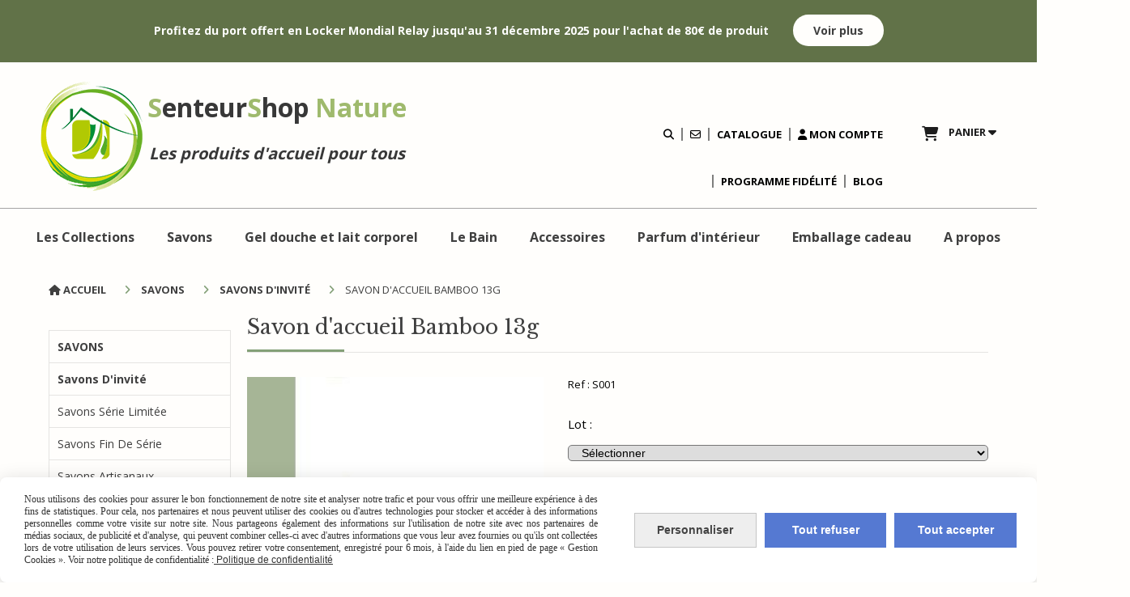

--- FILE ---
content_type: text/html; charset=UTF-8
request_url: https://www.produitsdaccueilpascher.com/savon-d-accueil-bambou-13g-produits-d-accueil-pas-cher-f534820.html
body_size: 14313
content:
    <!DOCTYPE html>
    <!--[if IE 7]>
    <html lang="fr" class="ie-inf-9 ie7"> <![endif]-->

    <!--[if IE 8]>
    <html lang="fr" class="ie-inf-9 ie8"> <![endif]-->
    <!--[if lte IE 9]>
    <html lang="fr" class="ie"> <![endif]-->
    <!--[if gt IE 8]><!-->
    <html lang="fr"><!--<![endif]-->
    <head prefix="og: http://ogp.me/ns# fb: http://ogp.me/ns/fb# product: http://ogp.me/ns/product# article: http://ogp.me/ns/article# place: http://ogp.me/ns/place#">
        <!--[if !IE]><!-->
        <script>
            if (/*@cc_on!@*/false) {
                document.documentElement.className += 'ie10';
            }
        </script><!--<![endif]-->
        
    <title>Savon d&#039;accueil Bamboo 13g - Produitsdaccueilpascher</title>
    <meta name="description" content="Savon d&#039;invité bamboo 13g aux extraits de bambou apaisant et anti-oxydant. Savon d’accueil, gel douche, lait corporel, produit d&#039;accueil hôtel, chambres d&#039;hôtes, gîtes.">
    <meta name="keywords" content="Savon d’invité, savon d’accueil, gel douche, shampoing, lait corporel, accessoire de salle de bain, bougies parfumées, produit d&#039;accueil hôtel, chambres d&#039;hôtes, gîtes, camping, grossiste en produits d&#039;accueil pas cher">
    <meta http-equiv="Content-Type" content="text/html; charset=UTF-8">
    <link rel="canonical" href="https://www.produitsdaccueilpascher.com/savon-d-accueil-bambou-13g-produits-d-accueil-pas-cher-f534820.html"/>
    <meta property="og:url" content="https://www.produitsdaccueilpascher.com/savon-d-accueil-bambou-13g-produits-d-accueil-pas-cher-f534820.html"/>
    <meta property="og:type" content="product"/>
    <meta property="og:title" content="Savon d&#039;accueil Bamboo 13g - Produitsdaccueilpascher"/>
    <meta property="og:description" content="Savon d&#039;invité bamboo 13g aux extraits de bambou apaisant et anti-oxydant. Savon d’accueil, gel douche, lait corporel, produit d&#039;accueil hôtel, chambres d&#039;hôtes, gîtes."/>
    <meta property="og:locale" content="fr"/>

    <meta property="og:image" content="https://www.produitsdaccueilpascher.com/images_ms/1/2/4/9/1/0/124910/boutique/savon_bambou_b_-_copie.jpg"/>
        <meta property="product:availability" content="instock"/>
        <meta property="product:category" content="Savons d&#039;invité"/>
            <meta property="product:price:amount" content="0.50"/>
        <meta property="product:price:currency" content="EUR"/>
        
    <meta property="product:product_link" content="https://www.produitsdaccueilpascher.com/savon-d-accueil-bambou-13g-produits-d-accueil-pas-cher-f534820.html"/>

    <link rel="icon" type="image/png" href="/upload/favicon/124910.png?1769011108">

    <!-- Stylesheet -->
    <link rel="stylesheet" type="text/css" media="screen" href="/css5228/style_all_designs.css"/>
    <link rel="stylesheet" href="/css5228/panier.css" type="text/css"/>
    <script>
         document.documentElement.className += ' cmonsite-boutique'; 
    </script>
    <link type="text/css" href="/css5228/design/template/boutique/templates.css" rel="stylesheet"/>
        <link rel="stylesheet" type="text/css" href="/css5228/ficheproduit/style-fiche-produit.css">
    <link rel="stylesheet" type="text/css" href="/css5228/ficheproduit/jquery.jqzoom.css">
    <link href="/css5228/design/hotel-datepicker.css" rel="stylesheet" type="text/css">
            <link rel="stylesheet" type="text/css" href="/css5228/design/template/fiche_produits/templates.css"/>
        <script>
            document.documentElement.className += ' cmonsite-ficheproduit';
            document.documentElement.className += ' cmonsite-ficheproduit-1';
            document.documentElement.className += ' cmonsite-boutique';
            document.documentElement.className += ' cmonsite-boutique-4';
        </script>
            <link rel="stylesheet" type="text/css" media="screen" href="/css5228/tinyTips.css"/>
    <link type="text/css" href="/css5228/header_jnformation.css" rel="stylesheet"/>
    <link href="/css5228/jquery.bxslider.css" rel="stylesheet" type="text/css">
    <link href="/css5228/waitMe.css" rel="stylesheet" type="text/css">
    <link href="/css5228/bootstrap-datetimepicker-standalone.css" rel="stylesheet" type="text/css">
    <link href="/css5228/bootstrap-datetimepicker.css" rel="stylesheet" type="text/css">

    <!-- CSS du thème  -->
    <link href="/css5228/styled819series.css" rel="stylesheet"
          type="text/css"/>
    <link href="/css5228/styled826.css"
          rel="stylesheet" type="text/css"/>



    <!-- jQuery -->
    <script src="/js5228/dist/design/jquery-3.min.js"></script>


    <script src="/js5228/dist/jquery.tinyTips.min.js"></script>
        <script src="/js5228/dist/jquery.validationEngine-fr.min.js"></script>
    
    <script src="/js5228/dist/jquery.validationEngine.min.js"></script>
    <script src="/js5228/dist/moment/moment.min.js"></script>
        <script src="/js5228/dist/moment/fr.min.js"></script>
    
    <script src="/js5228/dist/bootstrap-datetimepicker.min.js"></script>

    <script>
        $(document).ready(function () {
            $("#contact, #form1, #form").validationEngine();
            $('a.tTip').css('display', 'block');
            $('a.tTip').tinyTips('light', 'title');
        });
                document.documentElement.className += ' cmonsite-template';
        
        var CookieScripts = typeof CookieScripts === "undefined" ? {user: {}, job: []} : CookieScripts;
    </script>


                            <script>
                                var CookieScripts = typeof CookieScripts === "undefined" ? {
                                    user: {},
                                    job: []
                                } : CookieScripts;

                                CookieScripts.user.multiplegtagUa = CookieScripts.user.multiplegtagUa || [];

                                CookieScripts.job.push('multiplegtag');

                                                                CookieScripts.user.multiplegtagUa.push({
                                    'ua': "G-G1JLHCNQQG",
                                    'options': {}
                                });
                                
                                
                                CookieScripts.user.gtagMore = function () {
                                }
                            </script>
                                        <script type="text/javascript">
                var _paq = window._paq = window._paq || [];
                _paq.push(['setCustomDimension', 1, 'www.produitsdaccueilpascher.com']);

                /* tracker methods like "setCustomDimension" should be called before "trackPageView" */
                _paq.push(['trackPageView']);
                _paq.push(['enableLinkTracking']);
                (function () {
                    var u = "//www.cmadata.fr/analytics/";
                    _paq.push(['setTrackerUrl', u + 'matomo.php']);
                    _paq.push(['setSiteId', '2']);
                    var d = document, g = d.createElement('script'), s = d.getElementsByTagName('script')[0];
                    g.type = 'text/javascript';
                    g.async = true;
                    g.src = u + 'matomo.js';
                    s.parentNode.insertBefore(g, s);
                })();
            </script>
            


    <!-- Google Font -->
    <link rel="preconnect" href="https://fonts.googleapis.com">
    <link rel="preconnect" href="https://fonts.gstatic.com" crossorigin>
    <link href="https://fonts.googleapis.com/css2?family=Libre+Baskerville:wght@400;700&family=La+Belle+Aurore:wght@400&family=El+Messiri:wght@400;700&family=Open+Sans:wght@400;500;700&family=Nunito:wght@400;700&family=Figtree:wght@400;700&family=Dancing+Script:wght@400;700&family=Caveat:wght@400;700&family=Pacifico:wght@400&family=Comfortaa:wght@400;700&family=Playfair+Display:wght@400;700&display=swap" rel="stylesheet">

    <!-- BxSlider -->
    <script type='text/javascript'
            src='/js5228/dist/jquery.bxSlider.min.js'></script>

    <!-- Height Align -->
    <script src="/js5228/dist/design/jquery.heightalign.min.js"></script>


    <script type="text/javascript" src="/js5228/dist/fancybox/jquery.fancybox.min.js"></script>
    <script type="text/javascript" src="/js5228/dist/fancybox/jquery.easing-1.3.min.js"></script>
    <script type="text/javascript" src="/js5228/dist/fancybox/jquery.mousewheel-3.0.6.min.js"></script>
    <script>
        var BASEURL = "https://www.cmonsite.fr/",
            book = "124910",
            id_serie = 819,
            id_design = 826;
    </script>
    <script type="text/javascript" src="/js5228/dist/design/minisite_cross.min.js"></script>

    <link rel="stylesheet" href="/css5228/fancybox/jquery.fancybox.css" type="text/css" media="screen"/>

    <!-- Optionally add helpers - button, thumbnail and/or media -->
    <link rel="stylesheet" href="/css5228/fancybox/helpers/jquery.fancybox-buttons.css" type="text/css" media="screen"/>
    <script type="text/javascript" src="/js5228/dist/fancybox/helpers/jquery.fancybox-buttons.min.js"></script>
    <script type="text/javascript" src="/js5228/dist/fancybox/helpers/jquery.fancybox-media.min.js"></script>

    <link rel="stylesheet" href="/css5228/fancybox/helpers/jquery.fancybox-thumbs.css" type="text/css" media="screen"/>

    <script type="text/javascript" src="/js5228/dist/fancybox/helpers/jquery.fancybox-thumbs.min.js"></script>


    <script type="text/javascript">
            var flagnewsletter = 0,
                newsletter_actif = 1,
                show_popin_newsletter = false;    </script>

<!-- CSS de personnalisation design  -->
<link rel="stylesheet" href="/css5228/124910-826-819-2071/style_perso.css" type="text/css" id="style-editor-perso" class="style-editor-perso-design" />
<link rel="stylesheet" href="/css5228/124910-ficheproduit-description-534820-30040/style_perso_by_page.css" type="text/css" class="style-editor-perso-content" id="style-editor-perso-page"/><link rel="stylesheet" href="/css5228/124910-footer-0-30040/style_perso_by_page.css" type="text/css" class="style-editor-perso-content" id="style-editor-perso-footer"/>

<!-- Variable Javascript utiles -->
<script>
    var timer = 3000 ;
</script>


        <meta name="viewport" content="width=device-width, initial-scale=1">
    </head>
    <body
        class="theme cmonsite-panier-2 cmonsite-fluxpanier-1 body-819series body-826styled page-fiche_produit page-fiche_produit-534820">
    
            <div class="banner banner--with-btn"
                 style="background-color:rgb(97, 114, 72);border-bottom: 2px solid rgba(0, 0, 0, 0);">
                <div class="banner__item">
                    <div class="banner__content" style="color:rgb(255, 255, 255);"><p><strong>Profitez du port offert en Locker Mondial Relay jusqu'au 31 d&#233;cembre 2025 pour l'achat de 80&#8364; de produit</strong></p></div>
                                            <div class="banner__btn">
                            <a class="btn button" target="_blank"                               href="/de-nous-produits-d-accueil-pas-cher-p395952.html">Voir plus</a>
                        </div>
                                        </div>
            </div>
                
<div id="main-conteneur"  itemprop="mainEntityOfPage" itemscope itemtype="https://schema.org/WebPage">
        <!-- Banniere Header -->
    <header role="banner" class="banniere header_p">
        <div class="header-conteneur">
            <div class="close-menu"></div>
                    <div id="blocContent">
            <div id="headercontent" class="header_live_edit slogan_live_edit ">
                                    <a class="logo" href="/" id="logo" rel="home">
                        <img class="img-logo" src="/img_s4/124910/logo/logo-18.png" alt="produitsdaccueilpascher.com"/>
                    </a>
                
                <div class="container-slogan">
                    <div class="slogan_p slogan"><p><span style="font-family: 'Open Sans';" data-mce-style="font-family: 'Open Sans';"><span style="font-size: 24pt; color: #9fba6d;" data-mce-style="font-size: 24pt; color: #9fba6d;"><strong style="">S</strong></span><span style="font-size: 24pt; color: #383838;" data-mce-style="font-size: 24pt; color: #383838;"><strong style="">enteur<span style="color: #9fba6d;" data-mce-style="color: #9fba6d;">S</span>hop <span style="color: rgb(159, 186, 109);" data-mce-style="color: #9fba6d;">Nature</span></strong></span></span></p><h5><span style="font-size: 8px;" data-mce-style="font-size: 8px;"><em><span style="font-family: 'Open Sans';" data-mce-style="font-family: 'Open Sans';"><span style="color: rgb(56, 56, 56);" data-mce-style="color: #383838;">&nbsp;</span></span></em></span><span style="font-size: 20px;" data-mce-style="font-size: 20px;"><em><span style="font-family: &quot;Open Sans&quot;;" data-mce-style="font-family: 'Open Sans';"><span style="color: rgb(56, 56, 56);" data-mce-style="color: #383838;">Les produits d'accueil pour tous</span>&nbsp;</span></em></span></h5></div>
                </div>

                            </div>
        </div>
                <div class="menu navigation_p menu-principal">
            <nav id="nav-principal" class="menu-principal"><!--
            -->
            <ul class="">
                                    <li
                            class="has_picto b-search navigation_button_p   ">
                        <a  href="/search.php"
                                                                                     class="navigation_link_p">
                            <span>
                                <i class="fa fas fa-magnifying-glass"></i>                                                             </span>
                        </a>
                                            </li>
                                        <li
                            class="has_picto p-contact navigation_button_p   ">
                        <a  href="/contact.html"
                                                                                     class="navigation_link_p">
                            <span>
                                <i class="fa fa-envelope-o"></i>                                                             </span>
                        </a>
                                            </li>
                                        <li
                            class="p-345945 navigation_button_p   ">
                        <a  href="/catalogue-senteurshopnature-p345945.html"
                                                                                     class="navigation_link_p">
                            <span>
                                                                Catalogue                            </span>
                        </a>
                                            </li>
                                        <li
                            class="has_picto l-5395 navigation_button_p   ">
                        <a  href="https://www.produitsdaccueilpascher.com/profile/login.php"
                                                                                     class="navigation_link_p">
                            <span>
                                <i class="fa fas fa-user"></i>                                Mon compte                            </span>
                        </a>
                                            </li>
                                        <li
                            class="p-344920 navigation_button_p   ">
                        <a  href="/programme-fidelite-p344920.html"
                                                                                     class="navigation_link_p">
                            <span>
                                                                Programme fidélité                            </span>
                        </a>
                                            </li>
                                        <li
                            class="p-blog navigation_button_p   ">
                        <a  href="/blog/"
                                                                                     class="navigation_link_p">
                            <span>
                                                                Blog                            </span>
                        </a>
                                            </li>
                                </ul><!--
            -->    <div class="template-panier template-panier-2">
        <div id="panier" class="panier_p border_p template-panier-bouton">
            <div id="header-panier" class="panier_titre"><i class="fa fa-shopping-cart panier_titre"></i>
                <span class="panier_text">Panier <i
                            class="fa panier_titre" aria-hidden="true"></i>
                <a class="paniertoggle panier_p" href="#"><i class="fa panier_titre" aria-hidden="true"></i></a>
                </span>
            </div>

            <span id="notificationsLoader"></span>
            <div id="paniercontent" class="panier_p panier_content_p">
                <div id="paniertable" class="panier_p">

                </div>
                <div id="paniercommande">
                    <div class="totalpanier"></div>
                    <div class="ajout_panier">
                                                <a href="/paniercommande.php" class="button bouton">
                            Effectuer la commande                        </a>
                    </div>
                </div>
            </div>
        </div>
    </div>
    <!--
            --></nav>
        </div>
                </div>
    </header>

    <div class="wrapper-content">
                <div class="menu navigation_p menu-secondary">
            <nav id="nav-secondary" class="menu-secondary"><!--
            -->
            <ul class="">
                                    <li
                            class="b-71300 navigation_button_p   hasDropdown">
                        <a  href="/les-collections-b71300.html"
                                                                                     class="navigation_link_p">
                            <span>
                                                                Les Collections                                   </span>
                        </a>
                        <span class="dropDown navigation_link_p  " ></span><!--
            -->
            <ul class="menu__dropdown">
                                    <li
                            class="a-55968  sous_navigation_button_p ">
                        <a  href="/collection-aloesir-produits-d-accueil-pas-cher-a55968.html"
                                                                                     class="sous_navigation_link_p">
                            <span>
                                                                Aloésir                            </span>
                        </a>
                                            </li>
                                        <li
                            class="a-55969  sous_navigation_button_p ">
                        <a  href="/collection-aqua-produits-d-accueil-pas-cher-a55969.html"
                                                                                     class="sous_navigation_link_p">
                            <span>
                                                                Aqua                            </span>
                        </a>
                                            </li>
                                        <li
                            class="a-55973  sous_navigation_button_p ">
                        <a  href="/collection-argan-source-produits-d-accueil-pas-cher-a55973.html"
                                                                                     class="sous_navigation_link_p">
                            <span>
                                                                Argan Source                            </span>
                        </a>
                                            </li>
                                        <li
                            class="a-62736  sous_navigation_button_p ">
                        <a  href="/collection-baija-produits-d-accueil-pas-cher-a62736.html"
                                                                                     class="sous_navigation_link_p">
                            <span>
                                                                Baïja Paris                            </span>
                        </a>
                                            </li>
                                        <li
                            class="a-55960  sous_navigation_button_p ">
                        <a  href="/collection-bambou-produits-d-accueil-pas-cher-a55960.html"
                                                                                     class="sous_navigation_link_p">
                            <span>
                                                                 Bamboo                            </span>
                        </a>
                                            </li>
                                        <li
                            class="a-62739  sous_navigation_button_p ">
                        <a  href="/collection-b-natural-produits-d-accueil-pas-cher-a62739.html"
                                                                                     class="sous_navigation_link_p">
                            <span>
                                                                B Natural                            </span>
                        </a>
                                            </li>
                                        <li
                            class="a-55970  sous_navigation_button_p ">
                        <a  href="/collection-bouquet-produits-d-accueil-pas-cher-a55970.html"
                                                                                     class="sous_navigation_link_p">
                            <span>
                                                                Bouquet                            </span>
                        </a>
                                            </li>
                                        <li
                            class="a-63082  sous_navigation_button_p ">
                        <a  href="/collection-cachemire-produits-d-accueil-pas-cher-a63082.html"
                                                                                     class="sous_navigation_link_p">
                            <span>
                                                                Cachemire                            </span>
                        </a>
                                            </li>
                                        <li
                            class="a-63335  sous_navigation_button_p ">
                        <a  href="/d-planet-produits-d-accueil-pas-cher-a63335.html"
                                                                                     class="sous_navigation_link_p">
                            <span>
                                                                D Planet                            </span>
                        </a>
                                            </li>
                                        <li
                            class="a-62642  sous_navigation_button_p ">
                        <a  href="/collection-energy-produits-d-accueil-pas-cher-a62642.html"
                                                                                     class="sous_navigation_link_p">
                            <span>
                                                                Energy                            </span>
                        </a>
                                            </li>
                                        <li
                            class="a-64956  sous_navigation_button_p ">
                        <a  href="/feel-a64956.html"
                                                                                     class="sous_navigation_link_p">
                            <span>
                                                                Feel                            </span>
                        </a>
                                            </li>
                                        <li
                            class="a-55966  sous_navigation_button_p ">
                        <a  href="/collection-havana-produits-d-accueil-pas-cher-a55966.html"
                                                                                     class="sous_navigation_link_p">
                            <span>
                                                                Havana                            </span>
                        </a>
                                            </li>
                                        <li
                            class="a-62737  sous_navigation_button_p ">
                        <a  href="/collection-karite-produits-d-accueil-pas-cher-a62737.html"
                                                                                     class="sous_navigation_link_p">
                            <span>
                                                                Karitè                            </span>
                        </a>
                                            </li>
                                        <li
                            class="a-55974  sous_navigation_button_p ">
                        <a  href="/collection-natural-lab-produits-d-accueil-pas-cher-a55974.html"
                                                                                     class="sous_navigation_link_p">
                            <span>
                                                                Natural Lab Bio                            </span>
                        </a>
                                            </li>
                                        <li
                            class="a-56512  sous_navigation_button_p ">
                        <a  href="/collection-naturals-produits-d-accueil-pas-cher-a56512.html"
                                                                                     class="sous_navigation_link_p">
                            <span>
                                                                Naturals Bio et Vegan                            </span>
                        </a>
                                            </li>
                                        <li
                            class="a-61362  sous_navigation_button_p ">
                        <a  href="/naturals-remedies-vegan-a61362.html"
                                                                                     class="sous_navigation_link_p">
                            <span>
                                                                Naturals Remedies Vegan                            </span>
                        </a>
                                            </li>
                                        <li
                            class="a-55972  sous_navigation_button_p ">
                        <a  href="/collection-oliva-del-mediterraneo-produits-d-accueil-pas-cher-a55972.html"
                                                                                     class="sous_navigation_link_p">
                            <span>
                                                                Oliva del Mediterraneo                            </span>
                        </a>
                                            </li>
                                        <li
                            class="a-55965  sous_navigation_button_p ">
                        <a  href="/collection-one-for-you-produits-d-accueil-pas-cher-a55965.html"
                                                                                     class="sous_navigation_link_p">
                            <span>
                                                                One for You                            </span>
                        </a>
                                            </li>
                                        <li
                            class="a-62934  sous_navigation_button_p ">
                        <a  href="/collection-verveine-produits-d-accueil-pas-cher-a62934.html"
                                                                                     class="sous_navigation_link_p">
                            <span>
                                                                Verveine et thé vert                            </span>
                        </a>
                                            </li>
                                        <li
                            class="a-55964  sous_navigation_button_p ">
                        <a  href="/collection-white-produits-d-accueil-pas-cher-a55964.html"
                                                                                     class="sous_navigation_link_p">
                            <span>
                                                                White                            </span>
                        </a>
                                            </li>
                                </ul><!--
            -->                    </li>
                                        <li
                            class="p-384383 navigation_button_p   hasDropdown">
                        <a  href="/savons-p384383.html"
                                                                                     class="navigation_link_p">
                            <span>
                                                                Savons                            </span>
                        </a>
                        <span class="dropDown navigation_link_p  " ></span><!--
            -->
            <ul class="menu__dropdown">
                                    <li
                            class="actif b-70402  sous_navigation_button_p ">
                        <a  href="/savon-d-accueil-produits-d-accueil-pas-cher-b70402.html"
                                                                                     class="actif sous_navigation_link_p">
                            <span>
                                                                Savons d'invité                            </span>
                        </a>
                                            </li>
                                        <li
                            class="b-204352  sous_navigation_button_p ">
                        <a  href="/savons-serie-limitee-b204352.html"
                                                                                     class="sous_navigation_link_p">
                            <span>
                                                                Savons Série Limitée                            </span>
                        </a>
                                            </li>
                                        <li
                            class="b-204353  sous_navigation_button_p ">
                        <a  href="/savons-fin-de-serie-b204353.html"
                                                                                     class="sous_navigation_link_p">
                            <span>
                                                                Savons Fin de série                            </span>
                        </a>
                                            </li>
                                        <li
                            class="b-181188  sous_navigation_button_p ">
                        <a  href="/boite-a-savon-metal-100g-savonnerie-de-nyons-produits-d-accueil-pas-cher-b181188.html"
                                                                                     class="sous_navigation_link_p">
                            <span>
                                                                Savons artisanaux                            </span>
                        </a>
                                            </li>
                                </ul><!--
            -->                    </li>
                                        <li
                            class="p-384384 navigation_button_p   hasDropdown">
                        <a  href="/gel-douche-et-lait-corporel-p384384.html"
                                                                                     class="navigation_link_p">
                            <span>
                                                                Gel douche et lait corporel                            </span>
                        </a>
                        <span class="dropDown navigation_link_p  " ></span><!--
            -->
            <ul class="menu__dropdown">
                                    <li
                            class="b-70416  sous_navigation_button_p hasDropdown">
                        <a  href="/gel-douche-produits-d-accueil-pas-cher-b70416.html"
                                                                                     class="sous_navigation_link_p">
                            <span>
                                                                Gel douche & Lait corporel                            </span>
                        </a>
                        <span class="dropDown  sous_navigation_link_p" ></span><!--
            -->
            <ul class="menu__dropdown">
                                    <li
                            class="b-202961  sous_navigation_button_p ">
                        <a  href="/gel-douche-flacon-b202961.html"
                                                                                     class="sous_navigation_link_p">
                            <span>
                                                                Gel douche flacon                            </span>
                        </a>
                                            </li>
                                        <li
                            class="b-202962  sous_navigation_button_p ">
                        <a  href="/gel-douche-sachet-10ml-b202962.html"
                                                                                     class="sous_navigation_link_p">
                            <span>
                                                                Gel douche sachet 10ml                            </span>
                        </a>
                                            </li>
                                        <li
                            class="b-202963  sous_navigation_button_p ">
                        <a  href="/gel-douche-solide-b202963.html"
                                                                                     class="sous_navigation_link_p">
                            <span>
                                                                Gel douche solide                            </span>
                        </a>
                                            </li>
                                        <li
                            class="b-202965  sous_navigation_button_p ">
                        <a  href="/gel-douche-300ml-produits-d-accueil-pas-cher-b202965.html"
                                                                                     class="sous_navigation_link_p">
                            <span>
                                                                Gel douche Ecopump 300ml                            </span>
                        </a>
                                            </li>
                                        <li
                            class="b-202966  sous_navigation_button_p ">
                        <a  href="/gel-douche-recharge-murale-300ml-b202966.html"
                                                                                     class="sous_navigation_link_p">
                            <span>
                                                                Gel douche recharge murale 300ml                            </span>
                        </a>
                                            </li>
                                        <li
                            class="b-202968  sous_navigation_button_p ">
                        <a  href="/lait-corporel-b202968.html"
                                                                                     class="sous_navigation_link_p">
                            <span>
                                                                Lait corporel                            </span>
                        </a>
                                            </li>
                                </ul><!--
            -->                    </li>
                                        <li
                            class="b-70493  sous_navigation_button_p ">
                        <a  href="/savon-gel-douche-lait-corporel-produits-d-accueil-pas-cher-b70493.html"
                                                                                     class="sous_navigation_link_p">
                            <span>
                                                                Lot de produits d'accueil dans sachet organza                            </span>
                        </a>
                                            </li>
                                </ul><!--
            -->                    </li>
                                        <li
                            class="p-380556 navigation_button_p   hasDropdown">
                        <a  href="/le-bain-p380556.html"
                                                                                     class="navigation_link_p">
                            <span>
                                                                Le Bain                            </span>
                        </a>
                        <span class="dropDown navigation_link_p  " ></span><!--
            -->
            <ul class="menu__dropdown">
                                    <li
                            class="b-191837  sous_navigation_button_p ">
                        <a  href="/perles-de-bain-b191837.html"
                                                                                     class="sous_navigation_link_p">
                            <span>
                                                                Perles de bain                            </span>
                        </a>
                                            </li>
                                        <li
                            class="b-191838  sous_navigation_button_p ">
                        <a  href="/mini-billes-pour-le-bain-b191838.html"
                                                                                     class="sous_navigation_link_p">
                            <span>
                                                                Mini billes pour le bain                            </span>
                        </a>
                                            </li>
                                        <li
                            class="b-191839  sous_navigation_button_p ">
                        <a  href="/bombes-de-bain-b191839.html"
                                                                                     class="sous_navigation_link_p">
                            <span>
                                                                Bombes de bain                            </span>
                        </a>
                                            </li>
                                        <li
                            class="b-191840  sous_navigation_button_p ">
                        <a  href="/sels-de-bain-b191840.html"
                                                                                     class="sous_navigation_link_p">
                            <span>
                                                                Sels de bain                            </span>
                        </a>
                                            </li>
                                </ul><!--
            -->                    </li>
                                        <li
                            class="p-377516 navigation_button_p   hasDropdown">
                        <a  href="/accessoires-salle-de-bin-produits-d-accueil-pas-cher-p377516.html"
                                                                                     class="navigation_link_p">
                            <span>
                                                                Accessoires                            </span>
                        </a>
                        <span class="dropDown navigation_link_p  " ></span><!--
            -->
            <ul class="menu__dropdown">
                                    <li
                            class="b-69579  sous_navigation_button_p ">
                        <a  href="/accessoires-salle-de-bain-produits-d-accueil-pas-cher-b69579.html"
                                                                                     class="sous_navigation_link_p">
                            <span>
                                                                Accessoires salle de bain                            </span>
                        </a>
                                            </li>
                                        <li
                            class="b-97156  sous_navigation_button_p ">
                        <a  href="/kit-d-entretien-produit-d-accueil-pas-cher-b97156.html"
                                                                                     class="sous_navigation_link_p">
                            <span>
                                                                Kit d'entretien                            </span>
                        </a>
                                            </li>
                                </ul><!--
            -->                    </li>
                                        <li
                            class="b-70400 navigation_button_p   ">
                        <a  href="/parfum-d-interieur-produits-d-accueil-pas-cher-b70400.html"
                                                                                     class="navigation_link_p">
                            <span>
                                                                Parfum d'intérieur                            </span>
                        </a>
                                            </li>
                                        <li
                            class="p-384763 navigation_button_p   hasDropdown">
                        <a  href="/emballage-cadeau-p384763.html"
                                                                                     class="navigation_link_p">
                            <span>
                                                                Emballage cadeau                            </span>
                        </a>
                        <span class="dropDown navigation_link_p  " ></span><!--
            -->
            <ul class="menu__dropdown">
                                    <li
                            class="b-195979  sous_navigation_button_p ">
                        <a  href="/boite-et-sachets-b195979.html"
                                                                                     class="sous_navigation_link_p">
                            <span>
                                                                Boite et sachets                            </span>
                        </a>
                                            </li>
                                        <li
                            class="b-195980  sous_navigation_button_p ">
                        <a  href="/fils-et-rubans-b195980.html"
                                                                                     class="sous_navigation_link_p">
                            <span>
                                                                Fils et rubans                            </span>
                        </a>
                                            </li>
                                </ul><!--
            -->                    </li>
                                        <li
                            class="l-5397 navigation_button_p   hasDropdown">
                        <a  href="javascript:void(0);"
                                                                                     class="navigation_link_p">
                            <span>
                                                                A propos                            </span>
                        </a>
                        <span class="dropDown navigation_link_p  " ></span><!--
            -->
            <ul class="menu__dropdown">
                                    <li
                            class="p-377356  sous_navigation_button_p ">
                        <a  href="/de-nous-produits-d-accueil-pas-cher-p377356.html"
                                                                                     class="sous_navigation_link_p">
                            <span>
                                                                A propos de nous                            </span>
                        </a>
                                            </li>
                                        <li
                            class="p-395952  sous_navigation_button_p ">
                        <a  href="/de-nous-produits-d-accueil-pas-cher-p395952.html"
                                                                                     class="sous_navigation_link_p">
                            <span>
                                                                Objets personnalisés                            </span>
                        </a>
                                            </li>
                                        <li
                            class="p-387644  sous_navigation_button_p ">
                        <a  href="/cartons-recycles-p387644.html"
                                                                                     class="sous_navigation_link_p">
                            <span>
                                                                Cartons recyclés                            </span>
                        </a>
                                            </li>
                                        <li
                            class="p-378249  sous_navigation_button_p ">
                        <a  href="/les-labels-produits-d-accueil-pas-cher-p378249.html"
                                                                                     class="sous_navigation_link_p">
                            <span>
                                                                Les labels                            </span>
                        </a>
                                            </li>
                                        <li
                            class="p-378285  sous_navigation_button_p ">
                        <a  href="/les-fiches-produits-p378285.html"
                                                                                     class="sous_navigation_link_p">
                            <span>
                                                                Les fiches produits                            </span>
                        </a>
                                            </li>
                                        <li
                            class="p-378692  sous_navigation_button_p ">
                        <a  href="/que-cherchez-vous-p378692.html"
                                                                                     class="sous_navigation_link_p">
                            <span>
                                                                Que cherchez-vous ?                            </span>
                        </a>
                                            </li>
                                </ul><!--
            -->                    </li>
                                </ul><!--
            --><!--
            --></nav>
        </div>
                        <div id="wrapper" class="wrapper content_p">

            
                        <div class="content_p side-content">

                <aside class="sidebar navigation_p with-arianne">            <nav id="nav-static-principal" class="menu-static-principal">
                <!--
            -->
            <ul class="">
                                    <li
                            class="p-384383 navigation_button_p   hasDropdown">
                        <a  href="/savons-p384383.html"
                                                                                     class="navigation_link_p">
                            <span>
                                                                Savons                            </span>
                        </a>
                        <span class="dropDown navigation_link_p  " ></span><!--
            -->
            <ul class="menu__dropdown">
                                    <li
                            class="actif b-70402  sous_navigation_button_p ">
                        <a  href="/savon-d-accueil-produits-d-accueil-pas-cher-b70402.html"
                                                                                     class="actif sous_navigation_link_p">
                            <span>
                                                                Savons d'invité                            </span>
                        </a>
                                            </li>
                                        <li
                            class="b-204352  sous_navigation_button_p ">
                        <a  href="/savons-serie-limitee-b204352.html"
                                                                                     class="sous_navigation_link_p">
                            <span>
                                                                Savons Série Limitée                            </span>
                        </a>
                                            </li>
                                        <li
                            class="b-204353  sous_navigation_button_p ">
                        <a  href="/savons-fin-de-serie-b204353.html"
                                                                                     class="sous_navigation_link_p">
                            <span>
                                                                Savons Fin de série                            </span>
                        </a>
                                            </li>
                                        <li
                            class="b-181188  sous_navigation_button_p ">
                        <a  href="/boite-a-savon-metal-100g-savonnerie-de-nyons-produits-d-accueil-pas-cher-b181188.html"
                                                                                     class="sous_navigation_link_p">
                            <span>
                                                                Savons artisanaux                            </span>
                        </a>
                                            </li>
                                </ul><!--
            -->                    </li>
                                </ul><!--
            -->            </nav>
            </aside><section class="links_p content content_p col-md-10">
                <div id="bloc-fil-title">
            <script type="application/ld+json">{"@context":"https://schema.org","@type":"BreadcrumbList","itemListElement":[{"@type":"ListItem","name":"Accueil","item":{"@type":"Thing","url":"/","name":"Accueil","@id":"accueil"},"position":1},{"@type":"ListItem","name":"Savons","item":{"@type":"Thing","url":"/savons-p384383.html","name":"Savons","@id":"savons-savons-p384383-html"},"position":2},{"@type":"ListItem","name":"Savons d'invité","item":{"@type":"Thing","url":"/savon-d-accueil-produits-d-accueil-pas-cher-b70402.html","name":"Savons d'invité","@id":"savons-dinvit-savon-d-accueil-produits-d-accueil-pas-cher-b70402-html"},"position":3},{"@type":"ListItem","name":"Savon d'accueil Bamboo 13g","item":{"@type":"Thing","url":"/savon-d-accueil-bambou-13g-produits-d-accueil-pas-cher-f534820.html","name":"Savon d'accueil Bamboo 13g","@id":"savon-daccueil-bamboo-13g-savon-d-accueil-bambou-13g-produits-d-accueil-pas-cher-f534820-html"},"position":4}]}</script>        <nav class="nav-static-breadcrumb arianne secondaire links_p">
            <ul class="clearfix">
                                <li class="has-picto">
                    <a href="/" class="sous_navigation_link_p">
                        <span>
                            <i class="fa fa-home"></i>
                            <span class="text"
                                  itemprop="name" >
                                Accueil                            </span>
                        </span>
                    </a>
                </li>
                                        <li class="no-picto">
                            <a class="sous_navigation_link_p "
                               href="/savons-p384383.html">
                                <span>
                                    <i class=""></i>
                                    <span class="text">
                                        Savons                                    </span>
                                </span>
                            </a>
                        </li>
                                                <li class="no-picto">
                            <a class="sous_navigation_link_p "
                               href="/savon-d-accueil-produits-d-accueil-pas-cher-b70402.html">
                                <span>
                                    <i class=""></i>
                                    <span class="text">
                                        Savons d'invité                                    </span>
                                </span>
                            </a>
                        </li>
                        
                                            <li class="no-picto actif" >
                                <a class="sous_navigation_link_p actif"
                                   href="/savon-d-accueil-bambou-13g-produits-d-accueil-pas-cher-f534820.html">
                                <span>
                                    <i class=""></i>
                                    <span class="text">
                                        Savon d'accueil Bamboo 13g                                    </span>
                                </span>
                                </a>
                            </li>
                                        </ul>
        </nav>
        <div class="clearfix"></div>
            <h1 class="title_section border_p border_titre_p">
            Savon d&#039;accueil Bamboo 13g        </h1>
    </div>


<div id="content_full" class="template_fiche_produit template_fiche_produit_1">
    <div id="fiche-produit" itemscope itemtype="https://schema.org/Product">
        <link itemprop="url" href="/savon-d-accueil-bambou-13g-produits-d-accueil-pas-cher-f534820.html"
              rel="author"/>
        <span itemprop="productID" class="hide">
            534820-savon-d-accueil-bamboo-13g        </span>
        <div class="top_fiche product-type__classical block_unique_product" data-id-product="534820">

            <!-- Images produit -->
            <div class="wrap-images">
                <div class="grande-image ">
                    <div class="container-etiquette">
                                            </div>
                                            <a
                                href="/img_s1/124910/boutique/savon_bambou_b_-_copie.jpg"
                                class="image-zoom productImageWrap"
                                id="productImageWrapID_534820"
                                title=""
                                rel="gal1">
                            <img
                                    class="imgZoomPad "
                                    itemprop="image"
                                    data-fancybox-group="fiche-produit"
                                    src="/img_s1/124910/boutique/savon_bambou_b_-_copie.jpg"
                                    title="savon bamboo 13g"
                                    alt="Savon d&#039;accueil Bamboo 13g">
                                                    </a>
                                        </div>
                <!-- end grande-image -->
                
                    <div class="previews">
                                                        <a href="/img_s1/124910/boutique/savon_bambou_b_-_copie.jpg"
                                   rel="group_image"></a>
                                                                <a href="/img_s1/124910/boutique/coll_bamboo_2022.jpg"
                                   rel="group_image"></a>
                                                                <a href="/img_s1/124910/boutique/4849_bamboo-body-lotion-line-amenities-allegrini_-.jpg"
                                   rel="group_image"></a>
                                                                <a href="/img_s1/124910/boutique/bambou_zoom.jpg"
                                   rel="group_image"></a>
                                                                <a href="/img_s1/124910/boutique/a_photo_01.jpg"
                                   rel="group_image"></a>
                                                                <a href="/img_s1/124910/boutique/duo_bamboo_-_500_1.jpg"
                                   rel="group_image"></a>
                                                        <div class="swiper">
                            <div class="swiper-button-prev"></div>
                            <div class="list-previews swiper-wrapper" id="sliderImagePreviews">
                                                                            <div class="swiper-slide">
                                                <a
                                                        id="product-link-img-1103371"
                                                        data-type="image"
                                                        data-image="/img_s1/124910/boutique/savon_bambou_b_-_copie_mini.jpg"
                                                        data-zoom-image="/img_s1/124910/boutique/savon_bambou_b_-_copie.jpg"
                                                        href="/img_s1/124910/boutique/savon_bambou_b_-_copie.jpg">

                                                     <span class="img-square">
                                                        <span class="img-square__content">
                                                            <img src="/img_s1/124910/boutique/savon_bambou_b_-_copie_mini.jpg" alt="savon bamboo 13g">
                                                        </span>
                                                    </span>
                                                </a>
                                            </div>
                                                
                                                                                <div class="swiper-slide">
                                                <a
                                                        id="product-link-img-3644892"
                                                        data-type="image"
                                                        data-image="/img_s1/124910/boutique/coll_bamboo_2022_mini.jpg"
                                                        data-zoom-image="/img_s1/124910/boutique/coll_bamboo_2022.jpg"
                                                        href="/img_s1/124910/boutique/coll_bamboo_2022.jpg">

                                                     <span class="img-square">
                                                        <span class="img-square__content">
                                                            <img src="/img_s1/124910/boutique/coll_bamboo_2022_mini.jpg" alt="Savon d&#039;accueil Bamboo 13g">
                                                        </span>
                                                    </span>
                                                </a>
                                            </div>
                                                
                                                                                <div class="swiper-slide">
                                                <a
                                                        id="product-link-img-1084594"
                                                        data-type="image"
                                                        data-image="/img_s1/124910/boutique/4849_bamboo-body-lotion-line-amenities-allegrini_-_mini.jpg"
                                                        data-zoom-image="/img_s1/124910/boutique/4849_bamboo-body-lotion-line-amenities-allegrini_-.jpg"
                                                        href="/img_s1/124910/boutique/4849_bamboo-body-lotion-line-amenities-allegrini_-.jpg">

                                                     <span class="img-square">
                                                        <span class="img-square__content">
                                                            <img src="/img_s1/124910/boutique/4849_bamboo-body-lotion-line-amenities-allegrini_-_mini.jpg" alt="collection bamboo">
                                                        </span>
                                                    </span>
                                                </a>
                                            </div>
                                                
                                                                                <div class="swiper-slide">
                                                <a
                                                        id="product-link-img-1084595"
                                                        data-type="image"
                                                        data-image="/img_s1/124910/boutique/bambou_zoom_mini.jpg"
                                                        data-zoom-image="/img_s1/124910/boutique/bambou_zoom.jpg"
                                                        href="/img_s1/124910/boutique/bambou_zoom.jpg">

                                                     <span class="img-square">
                                                        <span class="img-square__content">
                                                            <img src="/img_s1/124910/boutique/bambou_zoom_mini.jpg" alt="collection bamboo">
                                                        </span>
                                                    </span>
                                                </a>
                                            </div>
                                                
                                                                                <div class="swiper-slide">
                                                <a
                                                        id="product-link-img-1084596"
                                                        data-type="image"
                                                        data-image="/img_s1/124910/boutique/a_photo_01_mini.jpg"
                                                        data-zoom-image="/img_s1/124910/boutique/a_photo_01.jpg"
                                                        href="/img_s1/124910/boutique/a_photo_01.jpg">

                                                     <span class="img-square">
                                                        <span class="img-square__content">
                                                            <img src="/img_s1/124910/boutique/a_photo_01_mini.jpg" alt="bambou">
                                                        </span>
                                                    </span>
                                                </a>
                                            </div>
                                                
                                                                                <div class="swiper-slide">
                                                <a
                                                        id="product-link-img-3654715"
                                                        data-type="image"
                                                        data-image="/img_s1/124910/boutique/duo_bamboo_-_500_1_mini.jpg"
                                                        data-zoom-image="/img_s1/124910/boutique/duo_bamboo_-_500_1.jpg"
                                                        href="/img_s1/124910/boutique/duo_bamboo_-_500_1.jpg">

                                                     <span class="img-square">
                                                        <span class="img-square__content">
                                                            <img src="/img_s1/124910/boutique/duo_bamboo_-_500_1_mini.jpg" alt="Savon d&#039;accueil Bamboo 13g">
                                                        </span>
                                                    </span>
                                                </a>
                                            </div>
                                                
                                                                </div>
                            <div class="swiper-button-next"></div>
                        </div>
                    </div>
                                </div>
            <!-- end wrap-images -->

            <!-- Informations produit -->
            

            <div class="wrap-description avec-declinaison">
                                <div class="row block-fiche-titre-brand">
                    <div class="col s12 block-fiche-titre">
                                                    <span itemprop="name">Savon d&#039;accueil Bamboo 13g</span>
                                            </div>
                                    </div>
                <span class="reference"><span class="reference__label">Ref :</span> <span
                            class="reference__sku" itemprop="sku">S001</span>
                    </span>                                



                                    <div itemprop="offers" itemscope
                         itemtype="https://schema.org/Offer">
                        <link itemprop="url"
                              href="/savon-d-accueil-bambou-13g-produits-d-accueil-pas-cher-f534820.html"
                              rel="author"/>
                        <meta itemprop="priceCurrency"
                              content="EUR"></meta>
                                                        <link itemprop="availability" href="https://schema.org/InStock" />
                                                    <div class="pro-pannier">
                            <div class="information_stock"></div>
                                        <div class="declinaison">
                <div class="row">
                                                    <div class="col s12">
                                    <div class="declinaison-attribute-group  declinaison-attribute-group-81744 declinaison-attribute-group-select">

                                        <label class="declinaison-attribute-group__label">Lot                                            :</label>
                                        <div class="declinaison-attribute-group__item">
                                                                                                <select class="boutique_product_attribute_select"
                                                            data-id-group="81744">
                                                        <option value="0">Sélectionner</option>
                                                                                                                    <option                                                                     value="807699">x1</option>
                                                                                                                        <option                                                                     value="807700">x25</option>
                                                                                                                        <option                                                                     value="807701">x50</option>
                                                                                                                        <option                                                                     value="807702">x100</option>
                                                                                                                        <option                                                                     value="807703">x150</option>
                                                                                                                        <option                                                                     value="807704">x200</option>
                                                                                                                        <option                                                                     value="807705">x250</option>
                                                                                                                        <option                                                                     value="807706">x300</option>
                                                                                                                </select>
                                                                                        </div>
                                    </div>
                                </div>
                                                </div>
            </div>
            
                            <div class="notification_product"></div>

                            <div class="ajouter-panier block-price without-promotion  ">
                                                                            <p class="prix">
                                                <span itemprop="priceValidUntil" class="hide"
                                                      content="2027-01-21T00:00:00+0100"></span>
                                                <span
                                                        class="prixprod"><span class="impact_price" itemprop="price" 
content="0.50">0,50</span> €</span>
                                                <span class="prixmention"></span>
                                            </p>
                                                                        </div>


                            
                            


                            
                                <div class="bloc-quantite">
                                                                            <label>Quantit&eacute;                                            :</label>

                                        <div class="bloc-bt-quantity">
                                            <div class="less-quantity bt-quantity"></div>
                                            <input type="text" value="1" size="1"
                                                   data-minimal-quantity="1"
                                                   name="quantity_534820"
                                                   class="quantite input_quantity">
                                            <div class="add-quantity bt-quantity"></div>
                                        </div>
                                                                    </div>

                                <div class="ajouter-panier block-addbasket  ">
                                                                                <a href="#" id="produit_534820"
                                               class="addbasket button">
                                                <i class="fa fa-shopping-cart"></i>
                                                <span>PANIER </span>
                                            </a>
                                                                        </div>
                                

                        </div>


                    </div>
                
                <p class="description" itemprop="description">
                    Savon d&#039;invité 13g aux extraits de bambou<br />
<br />
                </p>

                                <div class="block-shipping" ><p><i class="fa fa-arrow-right"></i> <span class="msg-shiping">Livraison 48H</span></p></div>

                            <div class="information-fidelity-product">
                <p>
                    <i class="fa fa-gift"></i> Programme de fidélité : ce produit vous rapportera <span class="information-fidelity-product__value" data-reward-value="0.03" data-amount-to-point="100">1.5</span> Points.                </p>
            </div>
            
                
                
                <p class="details-ficheprod">
                                    </p>
                            </div>
            <!-- end wrap-description -->
            <div class="clearfix"></div>
        </div>
        <!-- end top-fiche -->

        
            <!-- Description détaillée du produit-->
            <div class="wrap-details bloc-description-detaille" id="savoirplus">
                <div class="h4">
                    <span>
                        Description                    </span>
                </div>
                <div class="details">
                                        <div class="contenu-editable contenu-editable-ficheproduit-description-534820"><div class="row">
<div class="s12 col widget-col">
<div id="texte-014547" class="widget widget-texte texte-014547">
<div class="widget-texte-content">
<p><span style="color: #000000; font-family: Raleway; font-size: 16px; font-style: normal; font-variant-ligatures: normal; font-variant-caps: normal; font-weight: 400; letter-spacing: normal; orphans: 2; text-align: justify; text-indent: 0px; text-transform: none; white-space: normal; widows: 2; word-spacing: 0px; -webkit-text-stroke-width: 0px; background-color: #ffffff; float: none; display: inline !important;">Ce savon d'invité 13g appartient à la ligne Bamboo, enrichie en extrait de bambou, reconnu et apprécié depuis des siècles pour ses vertus apaisantes et anti-oxydantes.</span><br style="box-sizing: border-box; color: #666666; font-family: Arial; font-size: medium; font-style: normal; font-variant-ligatures: normal; font-variant-caps: normal; font-weight: 400; letter-spacing: normal; orphans: 2; text-align: justify; text-indent: 0px; text-transform: none; white-space: normal; widows: 2; word-spacing: 0px; -webkit-text-stroke-width: 0px; background-color: #ffffff;" /><br style="box-sizing: border-box; color: #666666; font-family: Arial; font-size: medium; font-style: normal; font-variant-ligatures: normal; font-variant-caps: normal; font-weight: 400; letter-spacing: normal; orphans: 2; text-align: justify; text-indent: 0px; text-transform: none; white-space: normal; widows: 2; word-spacing: 0px; -webkit-text-stroke-width: 0px; background-color: #ffffff;" /><span style="color: #000000; font-family: Raleway; font-size: 16px; font-style: normal; font-variant-ligatures: normal; font-variant-caps: normal; font-weight: 400; letter-spacing: normal; orphans: 2; text-align: justify; text-indent: 0px; text-transform: none; white-space: normal; widows: 2; word-spacing: 0px; -webkit-text-stroke-width: 0px; background-color: #ffffff; float: none; display: inline !important;">L'extrait de bambou est apaisant et nourrissant, riche en acides aminés, en vitamines et en de nombreux minéraux tels que le silicium, qui hydrate profondément et contribue à rajeunir la peau, en la laissant incroyablement douce et lisse.</span><br style="box-sizing: border-box; color: #666666; font-family: Arial; font-size: medium; font-style: normal; font-variant-ligatures: normal; font-variant-caps: normal; font-weight: 400; letter-spacing: normal; orphans: 2; text-align: justify; text-indent: 0px; text-transform: none; white-space: normal; widows: 2; word-spacing: 0px; -webkit-text-stroke-width: 0px; background-color: #ffffff;" /><span style="color: #000000; font-family: Raleway; font-size: 16px; font-style: normal; font-variant-ligatures: normal; font-variant-caps: normal; font-weight: 400; letter-spacing: normal; orphans: 2; text-align: justify; text-indent: 0px; text-transform: none; white-space: normal; widows: 2; word-spacing: 0px; -webkit-text-stroke-width: 0px; background-color: #ffffff; float: none; display: inline !important;">Le bambou est considéré comme un antidote au stress et un élixir de beauté précieux.</span></p>
<div style="box-sizing: border-box; color: #666666; font-family: Arial; font-size: medium; font-style: normal; font-variant-ligatures: normal; font-variant-caps: normal; font-weight: 400; letter-spacing: normal; orphans: 2; text-align: justify; text-indent: 0px; text-transform: none; white-space: normal; widows: 2; word-spacing: 0px; -webkit-text-stroke-width: 0px; background-color: #ffffff;"><span style="font-family: Raleway; font-size: 16px; color: #000000;"><span style="font-style: normal; font-variant-ligatures: normal; font-variant-caps: normal; font-weight: 400; letter-spacing: normal; orphans: 2; text-align: justify; text-indent: 0px; text-transform: none; white-space: normal; widows: 2; word-spacing: 0px; -webkit-text-stroke-width: 0px; background-color: #ffffff; float: none; display: inline !important;">Bamboo va donner à vos invités un moment de détente rafraîchissant qui va stimuler leur peau.</span></span></div>
<div style="box-sizing: border-box; color: #666666; font-family: Arial; font-size: medium; font-style: normal; font-variant-ligatures: normal; font-variant-caps: normal; font-weight: 400; letter-spacing: normal; orphans: 2; text-align: justify; text-indent: 0px; text-transform: none; white-space: normal; widows: 2; word-spacing: 0px; -webkit-text-stroke-width: 0px; background-color: #ffffff;"> </div>
<div style="box-sizing: border-box; color: #666666; font-family: Arial; font-size: medium; font-style: normal; font-variant-ligatures: normal; font-variant-caps: normal; font-weight: 400; letter-spacing: normal; orphans: 2; text-align: justify; text-indent: 0px; text-transform: none; white-space: normal; widows: 2; word-spacing: 0px; -webkit-text-stroke-width: 0px; background-color: #ffffff;"><em style="box-sizing: inherit;"><strong style="box-sizing: inherit; color: #5d5d52 !important;"><span style="box-sizing: inherit; text-decoration: underline;"><span style="box-sizing: inherit; font-family: Raleway; font-variant-ligatures: normal; font-variant-caps: normal; letter-spacing: normal; orphans: 2; text-align: start; text-indent: 0px; text-transform: none; white-space: normal; widows: 2; word-spacing: 0px; -webkit-text-stroke-width: 0px; background-color: #ffffff; float: none; display: inline !important;">Pyramide olfactive :</span></span></strong></em></div>
<div style="box-sizing: border-box; color: #666666; font-family: Arial; font-size: medium; font-style: normal; font-variant-ligatures: normal; font-variant-caps: normal; font-weight: 400; letter-spacing: normal; orphans: 2; text-align: justify; text-indent: 0px; text-transform: none; white-space: normal; widows: 2; word-spacing: 0px; -webkit-text-stroke-width: 0px; background-color: #ffffff;">
<p style="box-sizing: inherit; font-family: Raleway; font-size: 16px; font-style: normal; font-variant-ligatures: normal; font-variant-caps: normal; font-weight: 400; letter-spacing: normal; orphans: 2; text-align: start; text-indent: 0px; text-transform: none; white-space: normal; widows: 2; word-spacing: 0px; -webkit-text-stroke-width: 0px; background-color: #ffffff; color: #5d5d52 !important;"><span style="box-sizing: inherit; color: #000000; font-family: Raleway; font-size: 16px; font-style: normal; font-variant-ligatures: normal; font-variant-caps: normal; font-weight: 400; letter-spacing: normal; orphans: 2; text-align: start; text-indent: 0px; text-transform: none; white-space: normal; widows: 2; word-spacing: 0px; -webkit-text-stroke-width: 0px; background-color: #ffffff; float: none; display: inline !important;">Un coeur oriental qui s'exprime à travers un parfum musqué et boisé caractérisé par des notes intenses de bois de santal, de cèdre et patchouli. Parfum frais qui rappelle les notes de fleur de bergamote.</span></p>
<span style="color: #000000; font-family: Raleway; font-size: 16px; font-style: normal; font-variant-ligatures: normal; font-variant-caps: normal; font-weight: 400; letter-spacing: normal; orphans: 2; text-align: justify; text-indent: 0px; text-transform: none; white-space: normal; widows: 2; word-spacing: 0px; -webkit-text-stroke-width: 0px; background-color: #ffffff; float: none; display: inline !important;">Cette gamme est adaptée aux peaux les plus sensibles, fabriquée sans paraben.</span><br style="box-sizing: border-box; color: #666666; font-family: Arial; font-size: medium; font-style: normal; font-variant-ligatures: normal; font-variant-caps: normal; font-weight: 400; letter-spacing: normal; orphans: 2; text-align: justify; text-indent: 0px; text-transform: none; white-space: normal; widows: 2; word-spacing: 0px; -webkit-text-stroke-width: 0px; background-color: #ffffff;" /><span style="color: #000000; font-family: Raleway; font-size: 16px; font-style: normal; font-variant-ligatures: normal; font-variant-caps: normal; font-weight: 400; letter-spacing: normal; orphans: 2; text-align: justify; text-indent: 0px; text-transform: none; white-space: normal; widows: 2; word-spacing: 0px; -webkit-text-stroke-width: 0px; background-color: #ffffff; float: none; display: inline !important;">Le savon est testé dermatologiquement.</span><br style="box-sizing: border-box; color: #666666; font-family: Arial; font-size: medium; font-style: normal; font-variant-ligatures: normal; font-variant-caps: normal; font-weight: 400; letter-spacing: normal; orphans: 2; text-align: justify; text-indent: 0px; text-transform: none; white-space: normal; widows: 2; word-spacing: 0px; -webkit-text-stroke-width: 0px; background-color: #ffffff;" /><br style="box-sizing: border-box; color: #666666; font-family: Arial; font-size: medium; font-style: normal; font-variant-ligatures: normal; font-variant-caps: normal; font-weight: 400; letter-spacing: normal; orphans: 2; text-align: justify; text-indent: 0px; text-transform: none; white-space: normal; widows: 2; word-spacing: 0px; -webkit-text-stroke-width: 0px; background-color: #ffffff;" /><span style="color: #000000; font-family: Raleway; font-size: 16px; font-style: normal; font-variant-ligatures: normal; font-variant-caps: normal; font-weight: 400; letter-spacing: normal; orphans: 2; text-align: justify; text-indent: 0px; text-transform: none; white-space: normal; widows: 2; word-spacing: 0px; -webkit-text-stroke-width: 0px; background-color: #ffffff; float: none; display: inline !important;">Parfum : frais et léger.  Poids : 13g.</span></div>
<div style="box-sizing: border-box; color: #666666; font-family: Arial; font-size: medium; font-style: normal; font-variant-ligatures: normal; font-variant-caps: normal; font-weight: 400; letter-spacing: normal; orphans: 2; text-align: justify; text-indent: 0px; text-transform: none; white-space: normal; widows: 2; word-spacing: 0px; -webkit-text-stroke-width: 0px; background-color: #ffffff;"> </div>
<div style="box-sizing: border-box; color: #666666; font-family: Arial; font-size: medium; font-style: normal; font-variant-ligatures: normal; font-variant-caps: normal; font-weight: 400; letter-spacing: normal; orphans: 2; text-align: justify; text-indent: 0px; text-transform: none; white-space: normal; widows: 2; word-spacing: 0px; -webkit-text-stroke-width: 0px; background-color: #ffffff;"><span style="color: #000000; font-family: Raleway; font-size: 16px; font-style: normal; font-variant-ligatures: normal; font-variant-caps: normal; font-weight: 400; letter-spacing: normal; orphans: 2; text-align: justify; text-indent: 0px; text-transform: none; white-space: normal; widows: 2; word-spacing: 0px; -webkit-text-stroke-width: 0px; background-color: #ffffff; float: none; display: inline !important;"><span style="font-style: normal; font-variant-ligatures: normal; font-variant-caps: normal; font-weight: 400; letter-spacing: normal; orphans: 2; text-align: start; text-indent: 0px; text-transform: none; white-space: normal; widows: 2; word-spacing: 0px; -webkit-text-stroke-width: 0px; background-color: #ffffff; float: none; display: inline !important;">Prix dégressifs selon les quantités.</span></span></div>
<div style="box-sizing: border-box; color: #666666; font-family: Arial; font-size: medium; font-style: normal; font-variant-ligatures: normal; font-variant-caps: normal; font-weight: 400; letter-spacing: normal; orphans: 2; text-align: justify; text-indent: 0px; text-transform: none; white-space: normal; widows: 2; word-spacing: 0px; -webkit-text-stroke-width: 0px; background-color: #ffffff;"> </div>
<div style="box-sizing: border-box; color: #666666; font-family: Arial; font-size: medium; font-style: normal; font-variant-ligatures: normal; font-variant-caps: normal; font-weight: 400; letter-spacing: normal; orphans: 2; text-align: justify; text-indent: 0px; text-transform: none; white-space: normal; widows: 2; word-spacing: 0px; -webkit-text-stroke-width: 0px; background-color: #ffffff;"><span style="font-size: 16px;"><a href="/bamboo-produits-d-accueil-pas-cher-p378349.html" target="_blank" rel="noopener noreferrer"><span style="color: #9f2d2d;"><strong>Fiche produit﻿</strong></span></a></span></div>
</div>
</div>
</div>
</div></div>
                                    </div>
            </div>
            <!-- end description détaillée du produit-->
        
        <!-- Commentaires produit-->
                <!-- end commentaires produit-->
    </div>
    <!-- Produits associés-->
            <div class="wrap-details bloc-suggestions">
            <p class="h4">
                <span>Vous aimerez &eacute;galement</span>
            </p>
                                <div class="widget-product-slider"
                         style="--slides-per-view: 3; --autoplay: false; --slides-space-between: 30;">
                        <div class="template_boutique border_p template_boutique_1 template_boutique_all">
                            <div class="content_list_product">
                                <div class="swiper content-product-slider content-product-slider-1 product-slider-swiper"
                                     id="product-slider-swiper-560976">
                                    <div class="content-products mode-boutique swiper-wrapper">
<div data-id-product="534823" class="produits produit_galerie_border_p block_unique_product produit_galerie_background_p colorpicker_produit_galerie_texte_p swiper-slide" ><div class="productImageWrap" id="productImageWrapID_534823"><a class="produits-bloc-image" href="/gel-douche-2en1-bamboo-20ml-produits-d-accueil-pas-cher-f534823.html" title="Gel douche 2en1 20ml aux extraits de bambou" ><span class="img-square"><span class="img-square__content"><img class="" alt="Gel douche 2en1 Bamboo 20ml " src="/img_s1/124910/boutique/gel__bambou_b_mini.jpg" data-img-secondary="/img_s1/124910/boutique/gel_bambou_20ml_a_mini.jpg"/></span></span></a><a href="/gel-douche-2en1-bamboo-20ml-produits-d-accueil-pas-cher-f534823.html" class="zoom produit_galerie_background_p" title="Gel douche 2en1 20ml aux extraits de bambou" ><div class="zoom-inner"></div></a></div><div class="productContentWrap"><span class="produit_galerie_border_p"></span><h3 class="nomprod"><a class="nomprod_link" href="/gel-douche-2en1-bamboo-20ml-produits-d-accueil-pas-cher-f534823.html">Gel douche 2en1 Bamboo 20ml </a></h3><p class="desc">Gel douche 2en1 20ml aux extraits de bambou</p><p class="prix" ><span class="prix__block"><span class="prixprod"><span class="impact_price" content="0.75">0,75</span> € </span></span><span class="prixmention"></span></p><p class="attr">
<select class="boutique_product_attribute_select" data-id-group="81744"><option value="0" data-price-mention="" data-price-original="0,75 €" data-price="0,75 €" class="element_selected" selected="selected">Lot</option><option value="807699" data-price-mention="" data-price-original="0,75 €" data-price="0,75 €">x1  </option>
<option value="807700" data-price-mention="" data-price-original="18,75 €" data-price="18,75 €">x25  </option>
<option value="807701" data-price-mention="" data-price-original="37,50 €" data-price="37,50 €">x50  </option>
<option value="807702" data-price-mention="" data-price-original="70,00 €" data-price="70,00 €">x100  </option>
<option value="807703" data-price-mention="" data-price-original="105,00 €" data-price="105,00 €">x150  </option>
<option value="807704" data-price-mention="" data-price-original="130,00 €" data-price="130,00 €">x200  </option>
<option value="807705" data-price-mention="" data-price-original="162,50 €" data-price="162,50 €">x250  </option>
<option value="807706" data-price-mention="" data-price-original="195,00 €" data-price="195,00 €">x300  </option>
</select></p>

<div class="block-btn-addbasket"><a href="#" data-id_product="534823" class="addbasket next-select bouton produit_galerie_border_p button"><div class="inside-addbasket"><span><i class="fa fa-shopping-cart"></i>PANIER</span></div></a></div></div><div class="container-etiquette "></div></div><div data-id-product="535660" class="produits produit_galerie_border_p block_unique_product produit_galerie_background_p colorpicker_produit_galerie_texte_p swiper-slide" ><div class="productImageWrap" id="productImageWrapID_535660"><a class="produits-bloc-image" href="/bamboo-savon-d-invite-13g-gel-douche-2en1-20ml-sac-en-organza-f535660.html" title="Produits d&#039;invité enrichis en extraits de bambou" ><span class="img-square"><span class="img-square__content"><img class="" alt="Bamboo savon d&#039;invité 13g + gel douche 2en1 20ml - Sac en organza" src="/img_s1/124910/boutique/bambou_organza_-_2024_mini.jpg" data-img-secondary="/img_s1/124910/boutique/coll_bambou_300_mini.jpg"/></span></span></a><a href="/bamboo-savon-d-invite-13g-gel-douche-2en1-20ml-sac-en-organza-f535660.html" class="zoom produit_galerie_background_p" title="Produits d&#039;invité enrichis en extraits de bambou" ><div class="zoom-inner"></div></a></div><div class="productContentWrap"><span class="produit_galerie_border_p"></span><h3 class="nomprod"><a class="nomprod_link" href="/bamboo-savon-d-invite-13g-gel-douche-2en1-20ml-sac-en-organza-f535660.html">Bamboo savon d'invité 13g + gel douche 2en1 20ml - Sac en organza</a></h3><p class="desc">Produits d'invité enrichis en extraits de bambou</p><p class="prix" ><span class="prix__block"><span class="prixprod"><span class="impact_price" content="1.60">1,60</span> € </span></span><span class="prixmention"></span></p><p class="attr">
<select class="boutique_product_attribute_select" data-id-group="81744"><option value="0" data-price-mention="" data-price-original="1,60 €" data-price="1,60 €" class="element_selected" selected="selected">Lot</option><option value="807699" data-price-mention="" data-price-original="1,60 €" data-price="1,60 €">x1  </option>
<option value="807700" data-price-mention="" data-price-original="40,00 €" data-price="40,00 €">x25  </option>
<option value="807701" data-price-mention="" data-price-original="80,00 €" data-price="80,00 €">x50  </option>
<option value="807702" data-price-mention="" data-price-original="150,00 €" data-price="150,00 €">x100  </option>
<option value="807703" data-price-mention="" data-price-original="225,00 €" data-price="225,00 €">x150  </option>
<option value="807704" data-price-mention="" data-price-original="280,00 €" data-price="280,00 €">x200  </option>
<option value="807705" data-price-mention="" data-price-original="350,00 €" data-price="350,00 €">x250  </option>
<option value="807706" data-price-mention="" data-price-original="420,00 €" data-price="420,00 €">x300  </option>
</select></p>

<div class="block-btn-addbasket"><a href="#" data-id_product="535660" class="addbasket next-select bouton produit_galerie_border_p button"><div class="inside-addbasket"><span><i class="fa fa-shopping-cart"></i>PANIER</span></div></a></div></div><div class="container-etiquette "></div></div></div>
                                    <div class="swiper-pagination"></div>
                                </div>
                                <div class="swiper-button-prev"></div>
                                <div class="swiper-button-next"></div>
                            </div>
                        </div>
                    </div>
                    
        </div>
        <!-- end produits associés-->

</div><!-- end fiche-produit -->
<script>
    var trigger_product_link_img = false,
        trigger_product_link_img_attribute = false;
        var devise = '€',
        basePrice = 0.50,
        basePricePromo = 0.50,
        msg_shiping_stock = "Livraison 48H",
        msg_shiping_hors_stock = "Contactez-nous pour connaitre le délai de livraison",
        show_stock = "1",
        msg_out_of_stock = "Contactez-nous pour connaitre le délai de livraison",
        id_client_group = 0,
        declinaisons = [{"id":4130224,"attribute":{"807699":{"groupe":"Lot","label":"x1","position":0}},"price_mention":null,"manage_stock":false,"send_mail_product_in_stock":false,"send_mail_product_in_stock_btn_txt":"<i class=\"fa fa-bell\"><\/i>&nbsp;\u00catre averti lors de la remise en stock","out_of_stock":true,"minimal_quantity":1,"minimal_quantity_group":[],"quantity":2858,"impact_price":"","sku":"S001","price":"0.50","price_format":"0,50","ean13":"S001","active":"En ligne","priceWithoutFormat":0.5,"originalPriceWithoutFormat":0.5,"originalPriceWithCurrency":"0,50 \u20ac","priceWithCurrency":"0,50 \u20ac","id_image_product":null,"id_image_boutique_attribute":null},{"id":4130225,"attribute":{"807700":{"groupe":"Lot","label":"x25","position":0}},"price_mention":null,"manage_stock":false,"send_mail_product_in_stock":false,"send_mail_product_in_stock_btn_txt":"<i class=\"fa fa-bell\"><\/i>&nbsp;\u00catre averti lors de la remise en stock","out_of_stock":true,"minimal_quantity":1,"minimal_quantity_group":[],"quantity":114,"impact_price":"","sku":"S001","price":"12.50","price_format":"12,50","ean13":"S001","active":"En ligne","priceWithoutFormat":12.5,"originalPriceWithoutFormat":12.5,"originalPriceWithCurrency":"12,50 \u20ac","priceWithCurrency":"12,50 \u20ac","id_image_product":null,"id_image_boutique_attribute":null},{"id":4130226,"attribute":{"807701":{"groupe":"Lot","label":"x50","position":0}},"price_mention":null,"manage_stock":false,"send_mail_product_in_stock":false,"send_mail_product_in_stock_btn_txt":"<i class=\"fa fa-bell\"><\/i>&nbsp;\u00catre averti lors de la remise en stock","out_of_stock":true,"minimal_quantity":1,"minimal_quantity_group":[],"quantity":57,"impact_price":"","sku":"S001","price":"25.00","price_format":"25,00","ean13":"S001","active":"En ligne","priceWithoutFormat":25,"originalPriceWithoutFormat":25,"originalPriceWithCurrency":"25,00 \u20ac","priceWithCurrency":"25,00 \u20ac","id_image_product":null,"id_image_boutique_attribute":null},{"id":4130227,"attribute":{"807702":{"groupe":"Lot","label":"x100","position":0}},"price_mention":null,"manage_stock":false,"send_mail_product_in_stock":false,"send_mail_product_in_stock_btn_txt":"<i class=\"fa fa-bell\"><\/i>&nbsp;\u00catre averti lors de la remise en stock","out_of_stock":true,"minimal_quantity":1,"minimal_quantity_group":[],"quantity":28,"impact_price":"","sku":"S001","price":"45.00","price_format":"45,00","ean13":"S001","active":"En ligne","priceWithoutFormat":45,"originalPriceWithoutFormat":45,"originalPriceWithCurrency":"45,00 \u20ac","priceWithCurrency":"45,00 \u20ac","id_image_product":null,"id_image_boutique_attribute":null},{"id":4130228,"attribute":{"807703":{"groupe":"Lot","label":"x150","position":0}},"price_mention":null,"manage_stock":false,"send_mail_product_in_stock":false,"send_mail_product_in_stock_btn_txt":"<i class=\"fa fa-bell\"><\/i>&nbsp;\u00catre averti lors de la remise en stock","out_of_stock":true,"minimal_quantity":1,"minimal_quantity_group":[],"quantity":19,"impact_price":"","sku":"S001","price":"67.50","price_format":"67,50","ean13":"S001","active":"En ligne","priceWithoutFormat":67.5,"originalPriceWithoutFormat":67.5,"originalPriceWithCurrency":"67,50 \u20ac","priceWithCurrency":"67,50 \u20ac","id_image_product":null,"id_image_boutique_attribute":null},{"id":4130229,"attribute":{"807704":{"groupe":"Lot","label":"x200","position":0}},"price_mention":null,"manage_stock":false,"send_mail_product_in_stock":false,"send_mail_product_in_stock_btn_txt":"<i class=\"fa fa-bell\"><\/i>&nbsp;\u00catre averti lors de la remise en stock","out_of_stock":true,"minimal_quantity":1,"minimal_quantity_group":[],"quantity":14,"impact_price":"","sku":"S001","price":"80.00","price_format":"80,00","ean13":"S001","active":"En ligne","priceWithoutFormat":80,"originalPriceWithoutFormat":80,"originalPriceWithCurrency":"80,00 \u20ac","priceWithCurrency":"80,00 \u20ac","id_image_product":null,"id_image_boutique_attribute":null},{"id":4130230,"attribute":{"807705":{"groupe":"Lot","label":"x250","position":0}},"price_mention":null,"manage_stock":false,"send_mail_product_in_stock":false,"send_mail_product_in_stock_btn_txt":"<i class=\"fa fa-bell\"><\/i>&nbsp;\u00catre averti lors de la remise en stock","out_of_stock":true,"minimal_quantity":1,"minimal_quantity_group":[],"quantity":11,"impact_price":"","sku":"S001","price":"100.00","price_format":"100,00","ean13":"S001","active":"En ligne","priceWithoutFormat":100,"originalPriceWithoutFormat":100,"originalPriceWithCurrency":"100,00 \u20ac","priceWithCurrency":"100,00 \u20ac","id_image_product":null,"id_image_boutique_attribute":null},{"id":4130231,"attribute":{"807706":{"groupe":"Lot","label":"x300","position":0}},"price_mention":null,"manage_stock":false,"send_mail_product_in_stock":false,"send_mail_product_in_stock_btn_txt":"<i class=\"fa fa-bell\"><\/i>&nbsp;\u00catre averti lors de la remise en stock","out_of_stock":true,"minimal_quantity":1,"minimal_quantity_group":[],"quantity":9,"impact_price":"","sku":"S001","price":"120.00","price_format":"120,00","ean13":"S001","active":"En ligne","priceWithoutFormat":120,"originalPriceWithoutFormat":120,"originalPriceWithCurrency":"120,00 \u20ac","priceWithCurrency":"120,00 \u20ac","id_image_product":null,"id_image_boutique_attribute":null}],
        specificPrices = {"534820":[]},
        showPriceTaxExcl = false;
</script>
                </section>
            </div><!-- end content -->
        </div>
    </div>

    <!-- footer -->
        <footer class="links_p footer_p" id="footer">
        <div id="top_fleche"><a href="#" class="fleche_top_site"></a></div>
        <div id="pub"><!--
            -->            <div class="contenu-editable contenu-editable-site-footer"><div class="widget widget-grid grid-511318" id="grid-511318"><div class="full-background"></div><div class="row row-grid"><div class="widget-col col grid col-131811" id="col-131811"><div class="dropzone-widget"><div class="widget widget-image image-245382 widget--small-height hover hover-first" id="image-245382" data-legend="true"><figure class="cacher" style=""><div class="widget-image-figure cmse-design-interact"><img alt="SenteurShop Nature" title="SenteurShop Nature" src="/uploaded/124910/logo-18.png" data-src="/uploaded/124910/logo-18.png"></div></figure></div><div class="widget widget-texte texte-339712 widget--small-height" id="texte-339712"><div class="widget-texte-content"><p><span class="cms-fw" style="--cms-fw: 400;"><em><span class="cms-fs" style="--cms-fs: 22px;">Les produits d'accueil pour tous</span></em></span></p></div></div></div></div><div class="col widget-col col-198751 grid" id="col-198751" style=""><div class="dropzone-widget"><div class="widget widget-texte texte-195757 cmse-design-interact" id="texte-195757" style=""><div class="widget-texte-content"><p style=""></p><p class="cms-ta" style="color: #3f3f3f; font-size: 16px; font-weight: 400; letter-spacing: normal; text-transform: none; --cms-ta: center;"><span class="cms-fs" style="--cms-fs: 19px;">28 rue Ludwig van Beethoven</span><br><span class="cms-fs" style="--cms-fs: 19px;">26270 LORIOL SUR DR&#xD4;ME</span></p><p class="cms-ta" style="color: #3f3f3f; font-weight: 400; letter-spacing: normal; text-transform: none; --cms-ta: center;"><span style="font-size: 19px;"><a href="/cdn-cgi/l/email-protection" class="__cf_email__" data-cfemail="3645535842534344455e5946585742434453765e59425b575f5a1855595b">[email&#160;protected]</a></span></p><p class="cms-ta" style="color: #3f3f3f; font-size: 16px; font-weight: 400; letter-spacing: normal; text-transform: none; --cms-ta: center;"><br><span class="cms-fs" style="--cms-fs: 19px;">T&#xE9;l : 07.69.42.43.24</span></p><p></p></div></div></div></div><div class="col widget-col col-862971 grid" id="col-862971"><div class="dropzone-widget"><div class="widget widget-image image-101668" id="image-101668" data-legend="true"><figure class="cacher" style=""><div class="widget-image-figure cmse-design-interact"><img alt="SenteurShop Nature" title="SenteurShop Nature" src="/uploaded/124910/leaves-2-svgrepo-com.svg" data-src="/uploaded/124910/leaves-2-svgrepo-com.svg"></div></figure></div></div></div></div></div></div>
            <!--
        --></div>
        <div class="mention links_p" role="contentinfo">
            <div class="social-networks template_1">
    
    

    
    
    

</div><div class='footer__links'>    <span class="link__seperator"></span>
    <a href="/mentions_legales.html" title="Mentions L&eacute;gales" class="link">Mentions L&eacute;gales</a>
    <span class="link__seperator"></span>
    <a href="/page/pdf/conditions_generales_de_vente.html" title="Conditions générales de vente" class="link">Conditions générales de vente</a>
    <span class="link__seperator"></span>
    <a href="/page/privacy_policy.html" rel="nofollow" class="link" >Politique de confidentialité</a>
        <span class="link__seperator"></span>
    <a href="javascript:CmonSite.CookieManagement.openPanel();" class="link">
        Gestion cookies    </a>
    <span class="link__seperator"></span> <a href="/profile/account.php" rel="account" title="Mon compte" rel="nofollow" class="link">Mon Compte</a>        <span class="link__seperator"></span>
        <a target="" href="/rgpd-p346209.html" rel="nofollow" class="link">
            RGPD        </a>
        </div>        </div>
        <div class="music">
                    </div>
    </footer>

    </div>
    
    
<script data-cfasync="false" src="/cdn-cgi/scripts/5c5dd728/cloudflare-static/email-decode.min.js"></script><script>
    var isDefaultCurrency = true,
        currencySign = "€",
        currencyDecimalSep = ",",
        currencyThousandsSep = " ",
        currencyPositionSign = "after",
        haveRightClick = 1,
        langLocale = "fr";
</script>

    <!-- Panier -->
    <script src="/js5228/dist/design/panier.min.js"></script>
    
<script>
    var use_facebook_connect = '0',
        facebook_api = '';

    if (typeof CookieScripts === "undefined") {
        CookieScripts = {user: {}, job: []};
    }

    var paginationCategoryUseInfiniteScroll = false;
</script>

            <script>
                            </script>
            

<script>
    var version = 5228;
</script>
    <script>
        var tarteaucitronAlertCookieInfo = 'Nous utilisons des cookies pour assurer le bon fonctionnement de notre site et analyser notre trafic et pour vous offrir une meilleure expérience à des fins de statistiques. Pour cela, nos partenaires et nous peuvent utiliser des cookies ou d&#039;autres technologies pour stocker et accéder à des informations personnelles comme votre visite sur notre site. Nous partageons également des informations sur l&#039;utilisation de notre site avec nos partenaires de médias sociaux, de publicité et d&#039;analyse, qui peuvent combiner celles-ci avec d&#039;autres informations que vous leur avez fournies ou qu&#039;ils ont collectées lors de votre utilisation de leurs services. Vous pouvez retirer votre consentement, enregistré pour 6 mois, à l&#039;aide du lien en pied de page « Gestion Cookies ».',
            tarteaucitronForceLanguage = "fr",
            tarteaucitronPrivacyPolicyLink = "/page/privacy_policy.html";
    </script>
    <script type="text/javascript"
            src="/js5228/dist/tarteaucitron-1-9/tarteaucitron-minisite.min.js"></script>


<script type="text/javascript" src="/js5228/dist/languages.min.js"></script>
<script type="text/javascript" src="/js5228/dist/helper/helper.min.js"></script>
<script type="text/javascript"
        src="/js5228/dist/design/global.min.js"></script>
<script type="text/javascript"
        src="/js5228/dist/design/jquery.easing.min.js"></script>
<script type="text/javascript"
        src="/js5228/dist/design/menu_burger.min.js"></script>
<script type="text/javascript"
        src="/js5228/dist/design/remonte_actif.min.js"></script>
<script type="text/javascript"
        src="/js5228/dist/design/imagesloaded.pkgd.min.js"></script>
<script type="text/javascript" src="/js5228/dist/waitMe.min.js"></script>
<script type="text/javascript"
        src="/js5228/dist/jquery.lazyload.min.js"></script>
<script>
    $(function () {
        $("img.lazy").lazyload({
            skip_invisible: false
        });
    });
</script>


    <script type="text/javascript"
            src="/js5228/dist/swiper-7/swiper-bundle.min.js"></script>
        <script type="text/javascript" src="/languages/fr/lang.js?v=5228"></script>


    <script type="text/javascript"
            src="/js5228/dist/design/jquery.infinitescroll.min.js"></script>
            <script type="text/javascript"
                src="/js5228/dist/design/templates/boutique/templates.min.js"></script>
            <script type="text/javascript"
            src="/js5228/dist/moment/moment.min.js"></script>
    <script type="text/javascript" src="/js5228/dist/moment/fr.min.js"></script>
    <script type="text/javascript"
            src="/js5228/dist/design/datepicker/fecha.min.js"></script>
    <script type="text/javascript"
            src="/js5228/dist/ficheproduit/reservation-datepicker.min.js"></script>


    <script type="text/javascript"
            src='/js5228/dist/ficheproduit/jquery.elevatezoom.min.js'></script>
    <script type="text/javascript"
            src="/js5228/dist/ficheproduit/script.min.js"></script>
    <script type="text/javascript"
            src="/js5228/dist/bootstrap_cmonsite.min.js"></script>

            <script type="text/javascript"
                src="/js5228/dist/design/templates/fiche_produit/templates.min.js"></script>
        <script>CookieScripts.user.analyticsConversion = function () {            if($('#script-gtag-G-G1JLHCNQQG').length === 0){
            var myGtagScript = document.createElement('script');
            myGtagScript.setAttribute('src','https://www.googletagmanager.com/gtag/js?id=G-G1JLHCNQQG');
            myGtagScript.setAttribute('async',true);
            myGtagScript.setAttribute('id','script-gtag-G-G1JLHCNQQG');
            document.head.appendChild(myGtagScript);
            }
            window.dataLayer = window.dataLayer || [];
            function gtag(){dataLayer.push(arguments);}
            gtag('event', 'view_item', {
            currency: 'EUR',
            items: [{"item_id":"534820_4130224","item_name":"Savon d'accueil Bamboo 13g","item_brand":null,"item_category":"Savons d'invit\u00e9","item_variant":"x1","index":1,"price":"0.50"},{"item_id":"534820_4130225","item_name":"Savon d'accueil Bamboo 13g","item_brand":null,"item_category":"Savons d'invit\u00e9","item_variant":"x25","index":2,"price":"12.50"},{"item_id":"534820_4130226","item_name":"Savon d'accueil Bamboo 13g","item_brand":null,"item_category":"Savons d'invit\u00e9","item_variant":"x50","index":3,"price":"25.00"},{"item_id":"534820_4130227","item_name":"Savon d'accueil Bamboo 13g","item_brand":null,"item_category":"Savons d'invit\u00e9","item_variant":"x100","index":4,"price":"45.00"},{"item_id":"534820_4130228","item_name":"Savon d'accueil Bamboo 13g","item_brand":null,"item_category":"Savons d'invit\u00e9","item_variant":"x150","index":5,"price":"67.50"},{"item_id":"534820_4130229","item_name":"Savon d'accueil Bamboo 13g","item_brand":null,"item_category":"Savons d'invit\u00e9","item_variant":"x200","index":6,"price":"80.00"},{"item_id":"534820_4130230","item_name":"Savon d'accueil Bamboo 13g","item_brand":null,"item_category":"Savons d'invit\u00e9","item_variant":"x250","index":7,"price":"100.00"},{"item_id":"534820_4130231","item_name":"Savon d'accueil Bamboo 13g","item_brand":null,"item_category":"Savons d'invit\u00e9","item_variant":"x300","index":8,"price":"120.00"}]            });
             };</script><script src="/js5228/dist/design/faq/faq.min.js"></script>
<script src="/js5228/dist/design/819series/script.min.js"
        type="text/javascript"></script>

    <script id="script-header-information" src="/js5228/dist/design/header_information.min.js"
            type="text/javascript" async></script>
        <script type="text/javascript" src="/js5228/dist/http.min.js"></script>
    <script type="text/javascript"
            src="/js5228/dist/design/global-login.min.js"></script>
    
<script type="text/javascript" src="/js5228/dist/a11y-dialog.min.js"></script>
            <noscript><p><img
                            src="//www.cmadata.fr/analytics/matomo.php?idsite=2&amp;rec=1&amp;dimension1=www.produitsdaccueilpascher.com"
                            alt=""/></p></noscript>
            

<script defer src="https://static.cloudflareinsights.com/beacon.min.js/vcd15cbe7772f49c399c6a5babf22c1241717689176015" integrity="sha512-ZpsOmlRQV6y907TI0dKBHq9Md29nnaEIPlkf84rnaERnq6zvWvPUqr2ft8M1aS28oN72PdrCzSjY4U6VaAw1EQ==" data-cf-beacon='{"version":"2024.11.0","token":"68137601fb8e49e79d743c7ca7cc0763","r":1,"server_timing":{"name":{"cfCacheStatus":true,"cfEdge":true,"cfExtPri":true,"cfL4":true,"cfOrigin":true,"cfSpeedBrain":true},"location_startswith":null}}' crossorigin="anonymous"></script>
</body>
            </html>

--- FILE ---
content_type: text/html; charset=UTF-8
request_url: https://www.produitsdaccueilpascher.com/design/_ajax_panier.php
body_size: -253
content:
{"status":true,"erreur":"","data":"<div id='paniervide'><span>Votre panier est vide <\/span><\/div><tr class=\"totalpanier\"><tr>","productData":null}

--- FILE ---
content_type: text/css;charset=UTF-8
request_url: https://www.produitsdaccueilpascher.com/css5228/124910-826-819-2071/style_perso.css
body_size: 3717
content:
/* STYLE CMONSITE EDITOR */
.wrapper-content .menu{background-color:rgb(255, 254, 252);border-style:solid;border-top-width:1px;border-bottom-width:0px;border-left-width:0px;border-right-width:0px;border-color:rgba(164,164,164,1);box-shadow: 0px 0px 0px 0px ;padding-top:10px;padding-bottom:10px;margin-bottom:0px;}#nav-secondary .navigation_link_p{color:rgba(63,63,63,1);font-family:Open Sans;font-size:16px;text-transform:none;background-color:rgba(255,254,252,1);font-weight:700;padding-top:0px;padding-bottom:0px;padding-right:20px;padding-left:20px;}.footer_p{background-color:rgba(132,160,120,1);margin-top:50px;padding-top:55px;}.footer__links{color:rgba(29,29,29,1);padding-top:15px;padding-bottom:0px;}.footer__links a{color:rgba(255,254,252,1);font-size:11px;text-transform:uppercase;font-weight:700;}#nav-secondary .sous_navigation_link_p{font-family:Open Sans;font-size:14px;background-color:#FFFFFF;color:rgba(63,63,63,1);font-weight:normal;}header .slogan{display:undefined;color:rgba(159,186,109,1);}#nav-secondary .navigation_link_p.actif{color:rgba(159,186,109,1);background-color:transparent;text-decoration:none;font-style:normal;font-weight:700;}body{background-color:rgba(255,254,252,1);font-family:Open Sans;}.wrapper{background-color:rgba(0,0,0,0);margin-bottom:0px;margin-left:0px;margin-right:0px;}.template-panier-2 #header-panier{color:rgba(29,29,29,1);}.banner .banner__item{font-family:Open Sans;font-size:14px;font-weight:normal;}.button, input[type="submit"]{background-color:rgba(255,254,252,1);color:rgba(63,63,63,1);font-family:Open Sans;border-color:rgb(0, 0, 0);border-style:none;border-top-width:0px;border-bottom-width:0px;border-left-width:0px;border-right-width:0px;}.button:hover, input[type="submit"]:hover{color:rgba(255,254,252,1);border-style:none;border-top-right-radius:20px;border-bottom-left-radius:20px;border-bottom-right-radius:20px;border-top-left-radius:20px;background-color:rgba(159,186,109,1);font-family:Open Sans;}.button:focus, input[type="submit"]:focus{color:rgba(255,254,252,1);border-style:none;border-top-right-radius:20px;border-bottom-left-radius:20px;border-bottom-right-radius:20px;border-top-left-radius:20px;background-color:rgba(159,186,109,1);font-family:Open Sans;}header.header_p{background-color:rgba(255,254,252,1);}#nav-principal .navigation_link_p{font-family:Open Sans;font-size:13px;}#nav-principal .navigation_link_p.actif{color:rgba(97,114,72,1);}#nav-principal .navigation_button_p.actif .navigation_link_p{color:rgba(97,114,72,1);}#nav-principal .navigation_link_p:hover{color:rgba(159,186,109,1);}#nav-principal .navigation_link_p:focus{color:rgba(159,186,109,1);}#nav-principal .navigation_button_p:hover .navigation_link_p{color:rgba(159,186,109,1);}#nav-principal .navigation_button_p:focus .navigation_link_p{color:rgba(159,186,109,1);}.template-panier #header-panier .count-live{background-color:rgba(159,186,109,1);}#nav-secondary .navigation_link_p:hover{color:rgba(159,186,109,1);font-weight:700;background-color:transparent;text-decoration:none;}#nav-secondary .navigation_link_p:focus{color:rgba(159,186,109,1);font-weight:700;background-color:transparent;text-decoration:none;}header .logo{margin-top:9px;height:auto;}header .logo img{height:auto;}.banner{background-color:rgba(97,114,72,1);}#nav-secondary li ul{box-shadow: 2px 2px 5px 0px rgba(153,153,153,0.253);background-color:rgba(255,254,252,1);border-style:solid;border-top-width:0px;border-bottom-width:0px;border-left-width:3px;border-right-width:0px;border-color:rgba(132,160,120,1);}#nav-secondary .sous_navigation_link_p:hover{font-weight:700;color:rgba(63,63,63,1);}#nav-secondary .sous_navigation_link_p:focus{font-weight:700;color:rgba(63,63,63,1);}.contenu-editable{font-family:Open Sans;}.title_section{color:rgba(63,63,63,1);font-family:Libre Baskerville;font-weight:normal;margin-bottom:30px;}#nav-secondary .sous_navigation_link_p.actif{color:rgba(63,63,63,1);font-weight:700;}#nav-secondary .sous_navigation_button_p ul .sous_navigation_link_p.actif{color:rgba(63,63,63,1);font-weight:700;}#nav-secondary .sous_navigation_button_p ul .sous_navigation_link_p:hover{color:rgba(63,63,63,1);}#nav-secondary .sous_navigation_button_p ul .sous_navigation_link_p:focus{color:rgba(63,63,63,1);}.footer__links a:hover{text-decoration:underline;color:rgba(255,254,252,1);}.footer__links a:focus{text-decoration:underline;color:rgba(255,254,252,1);}.nav-static-breadcrumb li a{color:rgba(63,63,63,1);}.nav-static-breadcrumb li::before{color:rgba(132,160,120,1);}.nav-static-breadcrumb li a:hover{color:rgba(159,186,109,1);}.nav-static-breadcrumb li a:focus{color:rgba(159,186,109,1);}.nav-static-breadcrumb li a.actif{color:rgba(63,63,63,1);font-weight:normal;}.title_section::after{background-color:rgba(132,160,120,1);}.sidebar{background-color:rgba(255,254,252,1);}.sidebar.with-arianne{background-color:rgba(255,254,252,1);border-style:solid;margin-top:80px;}#nav-static-principal .navigation_link_p{background-color:rgba(255,254,252,1);color:rgba(63,63,63,1);}#nav-static-principal .navigation_link_p.actif{background-color:rgba(255,254,252,1);color:rgba(63,63,63,1);}#nav-static-principal .navigation_link_p:hover{background-color:rgba(255,254,252,1);color:rgba(159,186,109,1);}#nav-static-principal .navigation_link_p:focus{background-color:rgba(255,254,252,1);color:rgba(159,186,109,1);}#nav-static-principal .sous_navigation_link_p{background-color:rgba(255,254,252,1);color:rgba(63,63,63,1);font-weight:normal;}#nav-static-principal .sous_navigation_link_p.actif{color:rgba(63,63,63,1);background-color:rgba(255,254,252,1);font-weight:700;}#nav-static-principal .sous_navigation_link_p:hover{color:rgba(63,63,63,1);background-color:rgba(255,254,252,1);font-weight:700;}#nav-static-principal .sous_navigation_link_p:focus{color:rgba(63,63,63,1);background-color:rgba(255,254,252,1);font-weight:700;}.nav-static-breadcrumb{display:block;margin-bottom:10px;margin-top:10px;}.contenu-editable h2::after{background-color:rgba(97,114,72,1);}.contenu-editable h2{font-family:Libre Baskerville;font-size:24px;color:rgba(124,157,130,1);font-weight:normal;text-decoration:none;margin-bottom:10px;padding-bottom:5px;}.contenu-editable h3{font-family:Libre Baskerville;font-weight:normal;text-transform:uppercase;font-size:20px;padding-left:20px;padding-right:20px;}#bloc-fil-title{margin-bottom:0px;margin-top:0px;}.sidebar ~ .content nav.nav-static-breadcrumb{margin-top:0px;margin-bottom:20px;}.template_album .galerie .commentP p{font-weight:normal;font-style:normal;background-color:rgba(159,186,109,1);text-transform:none;text-decoration:none;}.template_fiche_produit .bloc-description-detaille > .h4{color:rgba(63,63,63,1);font-family:inherit;font-size:20px;}#fiche-produit .wrap-description .prix .prixprod{color:rgba(159,186,109,1);}#fiche-produit .top_fiche .button.addbasket{background-color:rgba(159,186,109,1);font-size:16px;}#fiche-produit .top_fiche .button.addbasket:hover{background-color:rgba(97,114,72,1);}#fiche-produit .top_fiche .button.addbasket:focus{background-color:rgba(97,114,72,1);}.template_fiche_produit .ajouter-panier{text-align:left;}.template_fiche_produit .bloc-description-detaille > .h4::after{background-color:rgba(159,186,109,1);}.template_fiche_produit .bloc-suggestions > .h4{color:rgba(63,63,63,1);}.template_fiche_produit .bloc-suggestions > .h4::after{background-color:rgba(159,186,109,1);}.produits .addbasket{background-color:rgba(97,114,72,1);margin-left:auto;margin-bottom:10px;}.template_boutique_all .produits .prix .prixprod{color:rgba(159,186,109,1);}.produits .nomprod a{font-family:Libre Baskerville;font-weight:700;text-transform:none;color:rgba(63,63,63,1);}.template_boutique .produits{padding-top:0px;padding-bottom:0px;}.template_boutique_all .produits .nomprod{padding-left:20px;padding-right:20px;padding-top:20px;}.template_boutique .produits .desc{text-align:center;margin-top:0px;padding-bottom:10px;padding-left:10px;padding-right:10px;padding-top:0px;margin-bottom:5px;}.template_boutique_all .produits .prix{margin-top:0px;margin-bottom:0px;}.template_boutique_all .produits .remise{background-color:rgba(159,186,109,1);}.produits .addbasket:hover{margin-bottom:10px;background-color:rgba(159,186,109,1);}.produits .addbasket:focus{margin-bottom:10px;background-color:rgba(159,186,109,1);}.template_boutique_all .produits .prix .oldprix{color:rgba(240,14,14,1);font-size:14px;}.template_album .galerie .mask{background-color:rgba(159,186,109,0.238);}.diaporama .button{font-weight:normal;}#connexion-inscription .h2,#connexion-inscription h2{font-family:Libre Baskerville;font-weight:normal;font-size:26px;margin-bottom:20px;margin-top:20px;color:rgba(63,63,63,1);}#connexion-inscription .form-group > label{font-weight:normal;font-size:16px;color:rgba(63,63,63,1);}.profile-button__inscription{border-style:none;border-top-width:1px;border-bottom-width:1px;border-left-width:1px;border-right-width:1px;background-color:rgba(159,186,109,1);color:rgba(255,254,252,1);}.profile-button__inscription:hover{background-color:rgba(97,114,72,1);}.profile-button__inscription:focus{background-color:rgba(97,114,72,1);}.profile-button__login{background-color:rgba(97,114,72,1);color:rgba(255,254,252,1);}.template-panier #paniercommande{background-color:rgba(159,186,109,1);padding-bottom:15px;}.template-panier #paniercommande .text-total{font-size:14px;color:rgba(63,63,63,1);}.template-panier #paniercommande .total-price{color:rgba(63,63,63,1);}.template-panier .ajout_panier .button:hover{background-color:rgba(97,114,72,1);color:rgba(255,254,252,1);text-transform:none;}.template-panier .ajout_panier .button:focus{background-color:rgba(97,114,72,1);color:rgba(255,254,252,1);text-transform:none;}.template-panier .ajout_panier .button{background-color:rgba(255,254,252,1);color:rgba(63,63,63,1);font-family:Open Sans;font-weight:normal;}.stepper-tabs .stepper-item.active .step-counter{background-color:rgba(159,186,109,1);--stepper-item-done-bg:rgba(159,186,109,1);}.stepper-tabs .stepper-item.step-done .step-counter{background-color:rgba(97,114,72,1);--stepper-item-done-bg:rgba(97,114,72,1);}.stepper-tabs .stepper-item::before{border-color:rgba(238,244,230,1);--stepper-item-done-color:rgba(238,244,230,1);}.stepper-tabs .stepper-item::after{border-color:rgba(238,244,230,1);--stepper-item-done-color:rgba(238,244,230,1);}.stepper-tabs .stepper-item.active::before{border-color:rgba(97,114,72,1);--stepper-item-done-color:rgba(97,114,72,1);}.template_flux_panier_1 .block-resume-cart .resume-cart-legend{background-color:rgba(97,114,72,1);color:rgba(255,254,252,1);font-weight:normal;}.template_flux_panier_1 .button{background-color:rgba(159,186,109,1);color:rgba(255,254,252,1);font-size:16px;font-weight:normal;text-transform:none;}.template_flux_panier_1 .connexion-inscription-header{background-color:rgba(97,114,72,1);}.template_flux_panier_1 .connexion-inscription-header h4{color:rgba(255,254,252,1);font-weight:normal;}.template_flux_panier_1 .button.button-secondary:hover{background-color:rgba(97,114,72,1);font-weight:normal;text-transform:none;}.template_flux_panier_1 .button.button-secondary:focus{background-color:rgba(97,114,72,1);font-weight:normal;text-transform:none;}.template_flux_panier_1 .button.order-profile-button__login{text-transform:none;font-weight:normal;background-color:rgba(159,186,109,1);}.template_flux_panier_1 .button.button-secondary{text-transform:none;font-weight:normal;}.template_flux_panier_1 .button:hover{background-color:rgba(97,114,72,1);}.template_flux_panier_1 .button:focus{background-color:rgba(97,114,72,1);}.template_flux_panier a:not(.button){text-decoration:underline;line-height:normal;}.template_flux_panier_1 .infoscommande-header{background-color:rgba(97,114,72,1);}.template_flux_panier_1 .infoscommande-header h4{color:rgba(255,254,252,1);font-weight:normal;}.template_flux_panier_1 #finish h5{background-color:rgba(97,114,72,1);color:rgba(255,254,252,1);text-align:left;font-weight:normal;}.template-panier .produit_panier .panier_nom a{font-size:18px;line-height:normal;}.template-panier .produit_panier .panier_description{margin-top:10px;font-size:12px;}.template-panier .produit_panier .panier_attribut{font-size:12px;margin-top:5px;}.blog-categories > ul > li > a{font-size:15px;}.nouveaux-articles > ul > li > a{font-size:15px;}.nouveaux-articles > ul > li > a:hover{font-size:15px;}.nouveaux-articles > ul > li > a:focus{font-size:15px;}.blog-categories > ul > li > a:hover{font-size:15px;}.blog-categories > ul > li > a:focus{font-size:15px;}.apercu-article .titre-article-apercu{font-size:20px;margin-top:0px;margin-bottom:0px;margin-left:0px;margin-right:0px;text-align:center;color:rgba(63,63,63,1);}.apercu-article .image-article img{object-fit:cover;}.apercu-article .description-courte-article-texte{font-size:14px;}.apercu-article .short-article-tag-link{font-size:14px;background-color:rgba(132,160,120,1);color:rgba(255,254,252,1);padding-left:8px;padding-top:5px;padding-bottom:5px;padding-right:8px;}.apercu-article{padding-top:0px;padding-left:0px;padding-right:0px;box-shadow: 0px 0px 20px 3px rgba(0,0,0,0.068);margin-bottom:0px;}.apercu-article .date-article{font-weight:normal;font-style:italic;font-size:13px;}.apercu-article .button-voir-plus{padding-bottom:10px;padding-left:10px;padding-right:10px;padding-top:10px;color:rgba(97,114,72,1);}.apercu-article .button-voir-plus:hover{padding-bottom:10px;padding-left:10px;padding-right:10px;padding-top:10px;color:rgba(255,254,252,1);}.apercu-article .button-voir-plus:focus{padding-bottom:10px;padding-left:10px;padding-right:10px;padding-top:10px;color:rgba(255,254,252,1);}.single-article .titre-article h1{color:rgba(63,63,63,1);}.single-article .date-article{color:rgba(63,63,63,1);}.page-fiche_produit .title_section{font-size:25px;}a:where(.widget-texte-content a){color:rgba(63,63,63,1);text-decoration:none;}a:where(.widget-texte-content a):hover{color:rgba(63,63,63,1);text-decoration:underline;}a:where(.widget-texte-content a):focus{color:rgba(63,63,63,1);text-decoration:underline;}.template_fiche_produit_1 .wrap-images .grande-image img{border-top-right-radius:0px;border-bottom-left-radius:0px;border-bottom-right-radius:0px;border-top-left-radius:0px;border-image-source:url('/uploaded/124910/marseille_-le_vieux_port_object_removal_-1-.jpg');}.template_boutique_4 .produits a.zoom{background-image:url('/uploaded/124910/aix-en-provence-fontaine-monumentale-1907-travaillee.jpg');}@media (min-width:1081px){#nav-principal{right:0px;left:auto;top:60px;width:42%;}header .slogan{top:18.89%;left:142px;width:370px;}.header-conteneur{min-height:180px;}header .logo{height:auto;top:6px;left:0px;width:157px;}header .logo img{height:auto;}.contenu-editable h2::after{height:1px;}.template_boutique_all .produits .remise{top:16px;right:-1px;}.apercu-article .image-article img{height:100px;}}@media (min-width:0) and (max-width:1080px){.banner{padding-top:20px;padding-bottom:10px;padding-left:20px;padding-right:20px;}.banner .banner__item{font-size:13px;}header .logo{height:auto;width:95px;bottom:95px;left:38.41%;right:auto;top:-7px;transform:translateX(-50%);}header .logo img{height:auto;}header .slogan{top:-21.65%;left:0px;display:block;text-align:center;font-size:16px;}.wrapper{padding-bottom:0px;padding-left:0px;padding-right:0px;padding-top:0px;}#nav-principal > ul{width:100%;background-color:rgba(63,63,63,1);justify-content:center;margin-top:0px;}#nav-principal{width:100%;position:absolute;bottom:auto;right:0px;left:auto;top:-251px;}.contenu-editable{font-size:16px;}.template-panier-2 #header-panier{border-top-left-radius:0px;border-top-right-radius:0px;border-bottom-left-radius:0px;border-bottom-right-radius:0px;margin-top:-5px;padding-top:0px;padding-bottom:0px;padding-right:0px;color:rgba(255,254,252,1);line-height:50px;}.title_section{font-size:26px;}#connexion-inscription .h2,#connexion-inscription h2{margin-top:0px;font-size:24px;}.template-panier-1,.template-panier-2{border-top-right-radius:0%;border-bottom-left-radius:0%;border-bottom-right-radius:0%;border-top-left-radius:0%;margin-bottom:0px;margin-left:0px;margin-right:0px;height:50px;width:50px;}.template-panier #paniercontent{margin-top:0px;margin-bottom:0px;margin-left:0px;}.template-panier #header-panier .count-live{left:auto;right:5px;top:3px;}.template_fiche_produit .block-fiche-titre{font-size:18px;font-weight:700;}.template_fiche_produit .stock{text-align:center;}.template_fiche_produit .reference{text-align:center;display:block;}.template_fiche_produit .declinaison{margin-top:5px;}.template_fiche_produit .declinaison-attribute-group > label, .template_fiche_produit .product_options-group > label{text-align:left;}#fiche-produit .wrap-description .prix{justify-content:flex-start;}.template_fiche_produit .bloc-quantite{justify-content:flex-start;}#tarteaucitronAlertBig .tarteaucitronAlertBigBtnWrapper #tarteaucitronAllDenied2{background-color:rgba(63,63,63,1);}#tarteaucitronAlertBig .tarteaucitronAlertBigBtnWrapper #tarteaucitronPersonalize2{background-color:rgba(159,186,109,1);}.header-conteneur{min-height:203px;}.menu #nav-principal .menu_burger{background-color:rgba(159,186,109,1);}.menu #nav-principal .menu_burger:hover{color:rgba(63,63,63,1);}.menu #nav-principal .menu_burger:focus{color:rgba(63,63,63,1);}.template_fiche_produit .ajouter-panier{text-align:right;}.block-shipping .msg-shiping{font-size:16px;}.block-shipping{font-size:12px;}.template_fiche_produit .description{font-size:16px;}.template_fiche_produit .bloc-suggestions > .h4{margin-top:0px;}.template-panier .produit_panier .panier_nom a{font-size:14px;}.template-panier .ajout_panier .button{font-size:14px;}.template-panier .ajout_panier .button:hover{font-size:14px;}.template-panier .ajout_panier .button:focus{font-size:14px;}.template-panier .produit_panier .panier_quantite{font-size:14px;}.stepper-tabs .stepper-item::before{border-color:rgba(234,234,234,1);--stepper-item-done-color:rgba(234,234,234,1);}.stepper-tabs .stepper-item::after{border-color:rgba(234,234,234,1);--stepper-item-done-color:rgba(234,234,234,1);}}#nav-secondary {
  width: 100%;
}

#nav-secondary ul {
    display: flex;
    justify-content: center;
}

#nav-secondary li ul {
    min-width: 250px;
    text-align: left;
}



.template_album.template_album_5 .list-photos .galerie .commentP p {
  float: none;
}




.apercu-article .bloc-article {
  float: none;
}
.apercu-article .titre-article {
  position:static;
  display: block;
  width: auto;
}


@media(min-width: 1023px) {
.blog-content-list {
  display: grid;
  grid-template-columns: 1fr 1fr;
  gap: 30px;
}
  
}



--- FILE ---
content_type: text/css;charset=UTF-8
request_url: https://www.produitsdaccueilpascher.com/css5228/124910-footer-0-30040/style_perso_by_page.css
body_size: -320
content:
.col-131811{--col-size:33.3333%;}.col-198751{--col-size:33.3333%;}.col-862971{--col-size:33.3334%;}.grid-511318 > .full-background{background-color:rgba(255,254,252,1);}.texte-339712 > .widget-texte-content{color:rgba(63,63,63,1);}@media (min-width:1081px){.col-131811{width:33.3333%;}.col-198751{width:33.3333%;}.col-862971{width:33.3334%;}.image-101668 .widget-image-figure{width:254px;height:275px;}.grid-511318{min-height:300px;}.image-245382 .widget-image-figure{width:179px;height:179px;}}

--- FILE ---
content_type: image/svg+xml
request_url: https://www.produitsdaccueilpascher.com/uploaded/124910/leaves-2-svgrepo-com.svg
body_size: 1072
content:
<!DOCTYPE svg PUBLIC "-//W3C//DTD SVG 1.1//EN" "http://www.w3.org/Graphics/SVG/1.1/DTD/svg11.dtd">
<!-- Uploaded to: SVG Repo, www.svgrepo.com, Transformed by: SVG Repo Mixer Tools -->
<svg width="800px" height="800px" viewBox="0 0 1024 1024" class="icon" version="1.1" xmlns="http://www.w3.org/2000/svg" fill="#000000">
<g id="SVGRepo_bgCarrier" stroke-width="0"/>
<g id="SVGRepo_tracerCarrier" stroke-linecap="round" stroke-linejoin="round"/>
<g id="SVGRepo_iconCarrier">
<path d="M859.29 140.28c-5.31-15.34-79.28-7-116 9.42s-163.34 116.58-188.52 172-17.35 64.14-30 84.29-17.1 33.3-22.12 27.66-2.24-16.66 7.83-36.5 28-55 32.21-78.58-10.15-111.32-11.56-147.31-15.46-105.8-33.6-106.37-69.25 69.39-75.15 122.11-17.46 139.43 4.21 195.12 34.11 42.14 41.25 66.88-14 82.5-40.95 117.38-37 46.84-48.27 43.18-17-29-9.06-46.76 26.22-37.12 26.48-61.55-9.33-113.22-15.22-136.06S360 291.87 358 272.34s2.85-67.45-10.61-72.41c-23.69-7.57-57.39 50.77-76.1 132.25s6.86 148 15.18 161.37 27.85 46.23 41.65 61.22 25.81 20.89 29.44 46.57 5.44 38.52-9.79 74.66-66.06 149.34-83 166.45c-4.19-42.4 6.47-30.15 7.41-63.57s-3.05-43.81 3-74.05-21.14-139.41-46-168.41c-12.13-15.05-8-53.59-15.32-54.33s-9.44-2.44-13.92 22.33-43 102-34.27 169.44 12.82 73.72 21.86 87.69 21.56 23.3 31.14 50.25 10.82 40.5 20.73 48.44-16.17 92.81-16.17 92.81l28.17 6s24.82-125.4 50.13-137 37.28 17.63 83.27 17.95 103.84-15.91 129.29-26.22 41.21-16.06 66.32-36.4 56.41-67.58 74.87-89.77 31.63-25.58 25.85-33.46-33.3-3.41-61-1.88-114.7 6.52-178.61 29.73-85.12 71.8-96.12 84.38-14.63 27.62-24.49 21.32-4.73-14.71 1.28-23.38 78.23-177 162.4-192.17c40.67-5.8 37.86 24.72 92.36 26s138.9-18.76 202.48-98.5c47.14-59.19 61-113.91 66.63-121s-28.71-13.21-53.39-6.47-35 16.15-58.92 19.32S607 402.11 563.34 443s-47.73 91-66.93 103.09-41.9 25-44.33 17.05 42.39-100.88 78.53-141.68c11.65-13.69 29-5.41 67.11-24.61s144-102.73 174.92-136.36 32.09-58.69 57.77-79.74 30.84-34.75 28.88-40.47z" fill="#84a078"/>
<path d="M207.57 519c-11.4 41.54-7.11 122.14 1.1 161.26s31.48 151.17 31.48 151.17-17-118.18-24.28-165.4-8.3-147.03-8.3-147.03zM322.07 240.56C306.49 289.51 307.36 371 310.53 395s25.7 143.29 39 158.6c-17.27-74.25-28.49-121-33.21-164.41-4.65-43.1-0.32-77.72 5.75-148.63zM641.9 671.54c-33.45 39-103.26 81.1-125.27 91S381.22 816 361.2 812.71c72.25-24.34 117.88-39.36 157.31-58.18 39.09-18.66 66.27-40.53 123.39-82.99zM486 95.61c-10.09 27.71-43.91 204.72-21.09 280.17C450.33 288.82 486 95.61 486 95.61zM792.13 181.21c-39.45 21.42-213.55 167.5-225.74 185.64 33.42-22.3 225.74-185.64 225.74-185.64zM808.82 411.65c-18.6 24.78-170.91 157-273.46 145 159.64-32.19 273.46-145 273.46-145z" fill="#617248"/>
</g>
</svg>